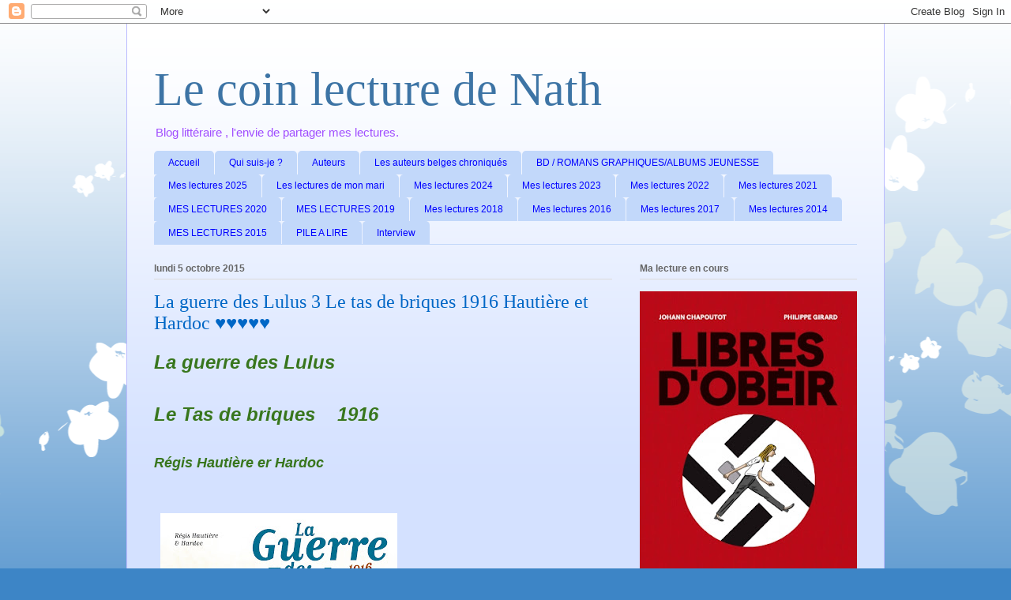

--- FILE ---
content_type: text/html; charset=UTF-8
request_url: https://nathavh49.blogspot.com/2015/10/la-guerre-des-lulus-3-le-tas-de-briques.html
body_size: 19065
content:
<!DOCTYPE html>
<html class='v2' dir='ltr' lang='fr'>
<head>
<link href='https://www.blogger.com/static/v1/widgets/4128112664-css_bundle_v2.css' rel='stylesheet' type='text/css'/>
<meta content='width=1100' name='viewport'/>
<meta content='text/html; charset=UTF-8' http-equiv='Content-Type'/>
<meta content='blogger' name='generator'/>
<link href='https://nathavh49.blogspot.com/favicon.ico' rel='icon' type='image/x-icon'/>
<link href='https://nathavh49.blogspot.com/2015/10/la-guerre-des-lulus-3-le-tas-de-briques.html' rel='canonical'/>
<link rel="alternate" type="application/atom+xml" title="Le coin lecture de Nath - Atom" href="https://nathavh49.blogspot.com/feeds/posts/default" />
<link rel="alternate" type="application/rss+xml" title="Le coin lecture de Nath - RSS" href="https://nathavh49.blogspot.com/feeds/posts/default?alt=rss" />
<link rel="service.post" type="application/atom+xml" title="Le coin lecture de Nath - Atom" href="https://www.blogger.com/feeds/7531686736375223440/posts/default" />

<link rel="alternate" type="application/atom+xml" title="Le coin lecture de Nath - Atom" href="https://nathavh49.blogspot.com/feeds/8631582234136339999/comments/default" />
<!--Can't find substitution for tag [blog.ieCssRetrofitLinks]-->
<link href='https://blogger.googleusercontent.com/img/b/R29vZ2xl/AVvXsEgQV36bjHK9uNFmdT-mDOKRVf1EdvMM_02HiCZChO8TB8G-eCYlsPt_-1-DepyuWs4E8cCwgzD0XPayb-ccebY5IB8l7Yv3r06-_SNyhYCep7-sdzvkW6deyup0zLtv6PSQ_74JnDr-2xyZ/s400/la+guerre+des+lulus+1916.jpg' rel='image_src'/>
<meta content='https://nathavh49.blogspot.com/2015/10/la-guerre-des-lulus-3-le-tas-de-briques.html' property='og:url'/>
<meta content='La guerre des Lulus 3  Le tas de briques 1916    Hautière et Hardoc  ♥♥♥♥♥' property='og:title'/>
<meta content='La guerre des Lulus   Le Tas de briques    1916   Régis Hautière er Hardoc                       Casterman   Hardoc et Régis Hautière   64 p...' property='og:description'/>
<meta content='https://blogger.googleusercontent.com/img/b/R29vZ2xl/AVvXsEgQV36bjHK9uNFmdT-mDOKRVf1EdvMM_02HiCZChO8TB8G-eCYlsPt_-1-DepyuWs4E8cCwgzD0XPayb-ccebY5IB8l7Yv3r06-_SNyhYCep7-sdzvkW6deyup0zLtv6PSQ_74JnDr-2xyZ/w1200-h630-p-k-no-nu/la+guerre+des+lulus+1916.jpg' property='og:image'/>
<title>Le coin lecture de Nath: La guerre des Lulus 3  Le tas de briques 1916    Hautière et Hardoc  &#9829;&#9829;&#9829;&#9829;&#9829;</title>
<style id='page-skin-1' type='text/css'><!--
/*
-----------------------------------------------
Blogger Template Style
Name:     Ethereal
Designer: Jason Morrow
URL:      jasonmorrow.etsy.com
----------------------------------------------- */
/* Content
----------------------------------------------- */
body {
font: normal normal 13px Arial, Tahoma, Helvetica, FreeSans, sans-serif;
color: #0068c6;
background: #3d85c6 none repeat-x scroll top left;
}
html body .content-outer {
min-width: 0;
max-width: 100%;
width: 100%;
}
a:link {
text-decoration: none;
color: #3d74a5;
}
a:visited {
text-decoration: none;
color: #4d469c;
}
a:hover {
text-decoration: underline;
color: #3d74a5;
}
.main-inner {
padding-top: 15px;
}
.body-fauxcolumn-outer {
background: transparent url(//themes.googleusercontent.com/image?id=0BwVBOzw_-hbMMDZjM2Q4YjctMTY2OC00ZGU2LWJjZDYtODVjOGRiOThlMGQ3) repeat-x scroll top center;
}
.content-fauxcolumns .fauxcolumn-inner {
background: #d4e1ff url(https://www.blogblog.com/1kt/ethereal/white-fade.png) repeat-x scroll top left;
border-left: 1px solid #bbbbff;
border-right: 1px solid #bbbbff;
}
/* Flexible Background
----------------------------------------------- */
.content-fauxcolumn-outer .fauxborder-left {
width: 100%;
padding-left: 0;
margin-left: -0;
background-color: transparent;
background-image: none;
background-repeat: no-repeat;
background-position: left top;
}
.content-fauxcolumn-outer .fauxborder-right {
margin-right: -0;
width: 0;
background-color: transparent;
background-image: none;
background-repeat: no-repeat;
background-position: right top;
}
/* Columns
----------------------------------------------- */
.content-inner {
padding: 0;
}
/* Header
----------------------------------------------- */
.header-inner {
padding: 27px 0 3px;
}
.header-inner .section {
margin: 0 35px;
}
.Header h1 {
font: normal normal 60px 'Times New Roman', Times, FreeSerif, serif;
color: #3d74a5;
}
.Header h1 a {
color: #3d74a5;
}
.Header .description {
font-size: 115%;
color: #a14eff;
}
.header-inner .Header .titlewrapper,
.header-inner .Header .descriptionwrapper {
padding-left: 0;
padding-right: 0;
margin-bottom: 0;
}
/* Tabs
----------------------------------------------- */
.tabs-outer {
position: relative;
background: transparent;
}
.tabs-cap-top, .tabs-cap-bottom {
position: absolute;
width: 100%;
}
.tabs-cap-bottom {
bottom: 0;
}
.tabs-inner {
padding: 0;
}
.tabs-inner .section {
margin: 0 35px;
}
*+html body .tabs-inner .widget li {
padding: 1px;
}
.PageList {
border-bottom: 1px solid #c2d8fa;
}
.tabs-inner .widget li.selected a,
.tabs-inner .widget li a:hover {
position: relative;
-moz-border-radius-topleft: 5px;
-moz-border-radius-topright: 5px;
-webkit-border-top-left-radius: 5px;
-webkit-border-top-right-radius: 5px;
-goog-ms-border-top-left-radius: 5px;
-goog-ms-border-top-right-radius: 5px;
border-top-left-radius: 5px;
border-top-right-radius: 5px;
background: #4eabff none ;
color: #674ea7;
}
.tabs-inner .widget li a {
display: inline-block;
margin: 0;
margin-right: 1px;
padding: .65em 1.5em;
font: normal normal 12px Arial, Tahoma, Helvetica, FreeSans, sans-serif;
color: #0000ff;
background-color: #c2d8fa;
-moz-border-radius-topleft: 5px;
-moz-border-radius-topright: 5px;
-webkit-border-top-left-radius: 5px;
-webkit-border-top-right-radius: 5px;
-goog-ms-border-top-left-radius: 5px;
-goog-ms-border-top-right-radius: 5px;
border-top-left-radius: 5px;
border-top-right-radius: 5px;
}
/* Headings
----------------------------------------------- */
h2 {
font: normal bold 12px Verdana, Geneva, sans-serif;
color: #666666;
}
/* Widgets
----------------------------------------------- */
.main-inner .column-left-inner {
padding: 0 0 0 20px;
}
.main-inner .column-left-inner .section {
margin-right: 0;
}
.main-inner .column-right-inner {
padding: 0 20px 0 0;
}
.main-inner .column-right-inner .section {
margin-left: 0;
}
.main-inner .section {
padding: 0;
}
.main-inner .widget {
padding: 0 0 15px;
margin: 20px 0;
border-bottom: 1px solid #dbdbdb;
}
.main-inner .widget h2 {
margin: 0;
padding: .6em 0 .5em;
}
.footer-inner .widget h2 {
padding: 0 0 .4em;
}
.main-inner .widget h2 + div, .footer-inner .widget h2 + div {
padding-top: 15px;
}
.main-inner .widget .widget-content {
margin: 0;
padding: 15px 0 0;
}
.main-inner .widget ul, .main-inner .widget #ArchiveList ul.flat {
margin: -15px -15px -15px;
padding: 0;
list-style: none;
}
.main-inner .sidebar .widget h2 {
border-bottom: 1px solid #dbdbdb;
}
.main-inner .widget #ArchiveList {
margin: -15px 0 0;
}
.main-inner .widget ul li, .main-inner .widget #ArchiveList ul.flat li {
padding: .5em 15px;
text-indent: 0;
}
.main-inner .widget #ArchiveList ul li {
padding-top: .25em;
padding-bottom: .25em;
}
.main-inner .widget ul li:first-child, .main-inner .widget #ArchiveList ul.flat li:first-child {
border-top: none;
}
.main-inner .widget ul li:last-child, .main-inner .widget #ArchiveList ul.flat li:last-child {
border-bottom: none;
}
.main-inner .widget .post-body ul {
padding: 0 2.5em;
margin: .5em 0;
list-style: disc;
}
.main-inner .widget .post-body ul li {
padding: 0.25em 0;
margin-bottom: .25em;
color: #0068c6;
border: none;
}
.footer-inner .widget ul {
padding: 0;
list-style: none;
}
.widget .zippy {
color: #666666;
}
/* Posts
----------------------------------------------- */
.main.section {
margin: 0 20px;
}
body .main-inner .Blog {
padding: 0;
background-color: transparent;
border: none;
}
.main-inner .widget h2.date-header {
border-bottom: 1px solid #dbdbdb;
}
.date-outer {
position: relative;
margin: 15px 0 20px;
}
.date-outer:first-child {
margin-top: 0;
}
.date-posts {
clear: both;
}
.post-outer, .inline-ad {
border-bottom: 1px solid #dbdbdb;
padding: 30px 0;
}
.post-outer {
padding-bottom: 10px;
}
.post-outer:first-child {
padding-top: 0;
border-top: none;
}
.post-outer:last-child, .inline-ad:last-child {
border-bottom: none;
}
.post-body img {
padding: 8px;
}
h3.post-title, h4 {
font: normal normal 24px Times, Times New Roman, serif;
color: #0067c6;
}
h3.post-title a {
font: normal normal 24px Times, Times New Roman, serif;
color: #0067c6;
text-decoration: none;
}
h3.post-title a:hover {
color: #3d74a5;
text-decoration: underline;
}
.post-header {
margin: 0 0 1.5em;
}
.post-body {
line-height: 1.4;
}
.post-footer {
margin: 1.5em 0 0;
}
#blog-pager {
padding: 15px;
}
.blog-feeds, .post-feeds {
margin: 1em 0;
text-align: center;
}
.post-outer .comments {
margin-top: 2em;
}
/* Comments
----------------------------------------------- */
.comments .comments-content .icon.blog-author {
background-repeat: no-repeat;
background-image: url([data-uri]);
}
.comments .comments-content .loadmore a {
background: #d4e1ff url(https://www.blogblog.com/1kt/ethereal/white-fade.png) repeat-x scroll top left;
}
.comments .comments-content .loadmore a {
border-top: 1px solid #dbdbdb;
border-bottom: 1px solid #dbdbdb;
}
.comments .comment-thread.inline-thread {
background: #d4e1ff url(https://www.blogblog.com/1kt/ethereal/white-fade.png) repeat-x scroll top left;
}
.comments .continue {
border-top: 2px solid #dbdbdb;
}
/* Footer
----------------------------------------------- */
.footer-inner {
padding: 30px 0;
overflow: hidden;
}
/* Mobile
----------------------------------------------- */
body.mobile  {
background-size: auto
}
.mobile .body-fauxcolumn-outer {
background: ;
}
.mobile .content-fauxcolumns .fauxcolumn-inner {
opacity: 0.75;
}
.mobile .content-fauxcolumn-outer .fauxborder-right {
margin-right: 0;
}
.mobile-link-button {
background-color: #4eabff;
}
.mobile-link-button a:link, .mobile-link-button a:visited {
color: #674ea7;
}
.mobile-index-contents {
color: #444444;
}
.mobile .body-fauxcolumn-outer {
background-size: 100% auto;
}
.mobile .mobile-date-outer {
border-bottom: transparent;
}
.mobile .PageList {
border-bottom: none;
}
.mobile .tabs-inner .section {
margin: 0;
}
.mobile .tabs-inner .PageList .widget-content {
background: #4eabff none;
color: #674ea7;
}
.mobile .tabs-inner .PageList .widget-content .pagelist-arrow {
border-left: 1px solid #674ea7;
}
.mobile .footer-inner {
overflow: visible;
}
body.mobile .AdSense {
margin: 0 -10px;
}

--></style>
<style id='template-skin-1' type='text/css'><!--
body {
min-width: 960px;
}
.content-outer, .content-fauxcolumn-outer, .region-inner {
min-width: 960px;
max-width: 960px;
_width: 960px;
}
.main-inner .columns {
padding-left: 0;
padding-right: 310px;
}
.main-inner .fauxcolumn-center-outer {
left: 0;
right: 310px;
/* IE6 does not respect left and right together */
_width: expression(this.parentNode.offsetWidth -
parseInt("0") -
parseInt("310px") + 'px');
}
.main-inner .fauxcolumn-left-outer {
width: 0;
}
.main-inner .fauxcolumn-right-outer {
width: 310px;
}
.main-inner .column-left-outer {
width: 0;
right: 100%;
margin-left: -0;
}
.main-inner .column-right-outer {
width: 310px;
margin-right: -310px;
}
#layout {
min-width: 0;
}
#layout .content-outer {
min-width: 0;
width: 800px;
}
#layout .region-inner {
min-width: 0;
width: auto;
}
body#layout div.add_widget {
padding: 8px;
}
body#layout div.add_widget a {
margin-left: 32px;
}
--></style>
<link href='https://www.blogger.com/dyn-css/authorization.css?targetBlogID=7531686736375223440&amp;zx=8c690387-790c-4d79-b40c-457d42e27855' media='none' onload='if(media!=&#39;all&#39;)media=&#39;all&#39;' rel='stylesheet'/><noscript><link href='https://www.blogger.com/dyn-css/authorization.css?targetBlogID=7531686736375223440&amp;zx=8c690387-790c-4d79-b40c-457d42e27855' rel='stylesheet'/></noscript>
<meta name='google-adsense-platform-account' content='ca-host-pub-1556223355139109'/>
<meta name='google-adsense-platform-domain' content='blogspot.com'/>

</head>
<body class='loading variant-blossoms1Blue'>
<div class='navbar section' id='navbar' name='Navbar'><div class='widget Navbar' data-version='1' id='Navbar1'><script type="text/javascript">
    function setAttributeOnload(object, attribute, val) {
      if(window.addEventListener) {
        window.addEventListener('load',
          function(){ object[attribute] = val; }, false);
      } else {
        window.attachEvent('onload', function(){ object[attribute] = val; });
      }
    }
  </script>
<div id="navbar-iframe-container"></div>
<script type="text/javascript" src="https://apis.google.com/js/platform.js"></script>
<script type="text/javascript">
      gapi.load("gapi.iframes:gapi.iframes.style.bubble", function() {
        if (gapi.iframes && gapi.iframes.getContext) {
          gapi.iframes.getContext().openChild({
              url: 'https://www.blogger.com/navbar/7531686736375223440?po\x3d8631582234136339999\x26origin\x3dhttps://nathavh49.blogspot.com',
              where: document.getElementById("navbar-iframe-container"),
              id: "navbar-iframe"
          });
        }
      });
    </script><script type="text/javascript">
(function() {
var script = document.createElement('script');
script.type = 'text/javascript';
script.src = '//pagead2.googlesyndication.com/pagead/js/google_top_exp.js';
var head = document.getElementsByTagName('head')[0];
if (head) {
head.appendChild(script);
}})();
</script>
</div></div>
<div class='body-fauxcolumns'>
<div class='fauxcolumn-outer body-fauxcolumn-outer'>
<div class='cap-top'>
<div class='cap-left'></div>
<div class='cap-right'></div>
</div>
<div class='fauxborder-left'>
<div class='fauxborder-right'></div>
<div class='fauxcolumn-inner'>
</div>
</div>
<div class='cap-bottom'>
<div class='cap-left'></div>
<div class='cap-right'></div>
</div>
</div>
</div>
<div class='content'>
<div class='content-fauxcolumns'>
<div class='fauxcolumn-outer content-fauxcolumn-outer'>
<div class='cap-top'>
<div class='cap-left'></div>
<div class='cap-right'></div>
</div>
<div class='fauxborder-left'>
<div class='fauxborder-right'></div>
<div class='fauxcolumn-inner'>
</div>
</div>
<div class='cap-bottom'>
<div class='cap-left'></div>
<div class='cap-right'></div>
</div>
</div>
</div>
<div class='content-outer'>
<div class='content-cap-top cap-top'>
<div class='cap-left'></div>
<div class='cap-right'></div>
</div>
<div class='fauxborder-left content-fauxborder-left'>
<div class='fauxborder-right content-fauxborder-right'></div>
<div class='content-inner'>
<header>
<div class='header-outer'>
<div class='header-cap-top cap-top'>
<div class='cap-left'></div>
<div class='cap-right'></div>
</div>
<div class='fauxborder-left header-fauxborder-left'>
<div class='fauxborder-right header-fauxborder-right'></div>
<div class='region-inner header-inner'>
<div class='header section' id='header' name='En-tête'><div class='widget Header' data-version='1' id='Header1'>
<div id='header-inner'>
<div class='titlewrapper'>
<h1 class='title'>
<a href='https://nathavh49.blogspot.com/'>
Le coin lecture de Nath
</a>
</h1>
</div>
<div class='descriptionwrapper'>
<p class='description'><span>Blog littéraire , l'envie de partager mes lectures.</span></p>
</div>
</div>
</div></div>
</div>
</div>
<div class='header-cap-bottom cap-bottom'>
<div class='cap-left'></div>
<div class='cap-right'></div>
</div>
</div>
</header>
<div class='tabs-outer'>
<div class='tabs-cap-top cap-top'>
<div class='cap-left'></div>
<div class='cap-right'></div>
</div>
<div class='fauxborder-left tabs-fauxborder-left'>
<div class='fauxborder-right tabs-fauxborder-right'></div>
<div class='region-inner tabs-inner'>
<div class='tabs section' id='crosscol' name='Toutes les colonnes'><div class='widget PageList' data-version='1' id='PageList3'>
<h2>Pages</h2>
<div class='widget-content'>
<ul>
<li>
<a href='https://nathavh49.blogspot.com/'>Accueil</a>
</li>
<li>
<a href='https://nathavh49.blogspot.com/p/qui-suis-je.html'>Qui suis-je ?</a>
</li>
<li>
<a href='http://nathavh49.blogspot.com/p/auteurs.html'>Auteurs</a>
</li>
<li>
<a href='http://nathavh49.blogspot.com/p/les-auteurs-belges.html'>Les auteurs belges  chroniqués</a>
</li>
<li>
<a href='https://nathavh49.blogspot.com/p/bd-romans-graphiques.html'>BD / ROMANS GRAPHIQUES/ALBUMS JEUNESSE</a>
</li>
<li>
<a href='https://nathavh49.blogspot.com/p/mes-lectures-2025.html'>Mes lectures 2025</a>
</li>
<li>
<a href='https://nathavh49.blogspot.com/p/les-lectures-de-mon-mari.html'>Les lectures de mon mari</a>
</li>
<li>
<a href='https://nathavh49.blogspot.com/p/mes-lectures-2024.html'>Mes lectures 2024</a>
</li>
<li>
<a href='https://nathavh49.blogspot.com/p/mes-lectures-2023.html'>Mes lectures 2023</a>
</li>
<li>
<a href='https://nathavh49.blogspot.com/p/mes-lectures-2022.html'>Mes lectures 2022</a>
</li>
<li>
<a href='https://nathavh49.blogspot.com/p/mes-lectures-2021.html'>Mes lectures 2021</a>
</li>
<li>
<a href='https://nathavh49.blogspot.com/p/mes-lectures-2020.html'>MES LECTURES 2020</a>
</li>
<li>
<a href='https://nathavh49.blogspot.com/p/mes-lectures-2019.html'>MES LECTURES 2019</a>
</li>
<li>
<a href='https://nathavh49.blogspot.com/p/mes-lectures-2018.html'>Mes lectures 2018</a>
</li>
<li>
<a href='http://nathavh49.blogspot.com/p/mes-lectures-2016.html'>Mes lectures 2016</a>
</li>
<li>
<a href='https://nathavh49.blogspot.com/p/mes-lectures-2017.html'>Mes lectures 2017</a>
</li>
<li>
<a href='https://nathavh49.blogspot.com/p/mes-lectures-2014.html'>Mes lectures 2014</a>
</li>
<li>
<a href='http://nathavh49.blogspot.com/p/blog-page_12.html'>MES LECTURES  2015</a>
</li>
<li>
<a href='https://nathavh49.blogspot.com/p/pile-lire-bis.html'>PILE A LIRE   </a>
</li>
<li>
<a href='https://nathavh49.blogspot.com/p/interview.html'>Interview</a>
</li>
</ul>
<div class='clear'></div>
</div>
</div></div>
<div class='tabs no-items section' id='crosscol-overflow' name='Cross-Column 2'></div>
</div>
</div>
<div class='tabs-cap-bottom cap-bottom'>
<div class='cap-left'></div>
<div class='cap-right'></div>
</div>
</div>
<div class='main-outer'>
<div class='main-cap-top cap-top'>
<div class='cap-left'></div>
<div class='cap-right'></div>
</div>
<div class='fauxborder-left main-fauxborder-left'>
<div class='fauxborder-right main-fauxborder-right'></div>
<div class='region-inner main-inner'>
<div class='columns fauxcolumns'>
<div class='fauxcolumn-outer fauxcolumn-center-outer'>
<div class='cap-top'>
<div class='cap-left'></div>
<div class='cap-right'></div>
</div>
<div class='fauxborder-left'>
<div class='fauxborder-right'></div>
<div class='fauxcolumn-inner'>
</div>
</div>
<div class='cap-bottom'>
<div class='cap-left'></div>
<div class='cap-right'></div>
</div>
</div>
<div class='fauxcolumn-outer fauxcolumn-left-outer'>
<div class='cap-top'>
<div class='cap-left'></div>
<div class='cap-right'></div>
</div>
<div class='fauxborder-left'>
<div class='fauxborder-right'></div>
<div class='fauxcolumn-inner'>
</div>
</div>
<div class='cap-bottom'>
<div class='cap-left'></div>
<div class='cap-right'></div>
</div>
</div>
<div class='fauxcolumn-outer fauxcolumn-right-outer'>
<div class='cap-top'>
<div class='cap-left'></div>
<div class='cap-right'></div>
</div>
<div class='fauxborder-left'>
<div class='fauxborder-right'></div>
<div class='fauxcolumn-inner'>
</div>
</div>
<div class='cap-bottom'>
<div class='cap-left'></div>
<div class='cap-right'></div>
</div>
</div>
<!-- corrects IE6 width calculation -->
<div class='columns-inner'>
<div class='column-center-outer'>
<div class='column-center-inner'>
<div class='main section' id='main' name='Principal'><div class='widget Blog' data-version='1' id='Blog1'>
<div class='blog-posts hfeed'>

          <div class="date-outer">
        
<h2 class='date-header'><span>lundi 5 octobre 2015</span></h2>

          <div class="date-posts">
        
<div class='post-outer'>
<div class='post hentry uncustomized-post-template' itemprop='blogPost' itemscope='itemscope' itemtype='http://schema.org/BlogPosting'>
<meta content='https://blogger.googleusercontent.com/img/b/R29vZ2xl/AVvXsEgQV36bjHK9uNFmdT-mDOKRVf1EdvMM_02HiCZChO8TB8G-eCYlsPt_-1-DepyuWs4E8cCwgzD0XPayb-ccebY5IB8l7Yv3r06-_SNyhYCep7-sdzvkW6deyup0zLtv6PSQ_74JnDr-2xyZ/s400/la+guerre+des+lulus+1916.jpg' itemprop='image_url'/>
<meta content='7531686736375223440' itemprop='blogId'/>
<meta content='8631582234136339999' itemprop='postId'/>
<a name='8631582234136339999'></a>
<h3 class='post-title entry-title' itemprop='name'>
La guerre des Lulus 3  Le tas de briques 1916    Hautière et Hardoc  &#9829;&#9829;&#9829;&#9829;&#9829;
</h3>
<div class='post-header'>
<div class='post-header-line-1'></div>
</div>
<div class='post-body entry-content' id='post-body-8631582234136339999' itemprop='description articleBody'>
<span style="color: #38761d; font-size: x-large;"><b><i>La guerre des Lulus</i></b></span><br />
<span style="color: #38761d; font-size: x-large;"><b><i><br /></i></b></span>
<span style="color: #38761d; font-size: x-large;"><b><i>Le Tas de briques &nbsp; &nbsp;1916</i></b></span><br />
<span style="color: #38761d; font-size: x-large;"><b><i><br /></i></b></span>
<span style="color: #38761d; font-size: large;"><b><i>Régis Hautière er Hardoc</i></b></span><br />
<span style="color: #38761d; font-size: large;"><b><i><br /></i></b></span>
<br />
<div class="separator" style="clear: both; text-align: center;">
<a href="https://blogger.googleusercontent.com/img/b/R29vZ2xl/AVvXsEgQV36bjHK9uNFmdT-mDOKRVf1EdvMM_02HiCZChO8TB8G-eCYlsPt_-1-DepyuWs4E8cCwgzD0XPayb-ccebY5IB8l7Yv3r06-_SNyhYCep7-sdzvkW6deyup0zLtv6PSQ_74JnDr-2xyZ/s1600/la+guerre+des+lulus+1916.jpg" imageanchor="1" style="clear: left; float: left; margin-bottom: 1em; margin-right: 1em;"><img border="0" height="400" src="https://blogger.googleusercontent.com/img/b/R29vZ2xl/AVvXsEgQV36bjHK9uNFmdT-mDOKRVf1EdvMM_02HiCZChO8TB8G-eCYlsPt_-1-DepyuWs4E8cCwgzD0XPayb-ccebY5IB8l7Yv3r06-_SNyhYCep7-sdzvkW6deyup0zLtv6PSQ_74JnDr-2xyZ/s400/la+guerre+des+lulus+1916.jpg" width="300" /></a></div>
<span style="color: #38761d; font-size: large;"><b><i><br /></i></b></span>
<span style="color: #38761d; font-size: large;"><b><i><br /></i></b></span>
<span style="color: #38761d; font-size: large;"><b><i><br /></i></b></span>
<span style="color: #38761d; font-size: large;"><b><i><br /></i></b></span>
<span style="color: #38761d; font-size: large;"><b><i><br /></i></b></span>
<span style="color: #38761d; font-size: large;"><b><i><br /></i></b></span>
<span style="color: #38761d; font-size: large;"><b><i><br /></i></b></span>
<span style="color: #38761d; font-size: large;"><b><i><br /></i></b></span>
<span style="color: #38761d; font-size: large;"><b><i><br /></i></b></span>
<span style="color: #38761d; font-size: large;"><b><i><br /></i></b></span>
<span style="color: #38761d; font-size: large;"><b><i><br /></i></b></span>
<span style="color: #38761d; font-size: large;"><b><i><br /></i></b></span>
<span style="color: #38761d; font-size: large;"><b><i><br /></i></b></span>
<span style="color: #38761d; font-size: large;"><b><i><br /></i></b></span>
<span style="color: #38761d; font-size: large;"><b><i><br /></i></b></span>
<br />
<div>
Casterman</div>
<div>
Hardoc et Régis Hautière</div>
<div>
64 pages</div>
<div>
Parution 16/09/2015</div>
<div>
Prix conseillé : 13.95 euros</div>
<div>
ISBN : 2203087722</div>
<div>
Série en cours</div>
<div>
<br /></div>
<div>
<span style="color: #38761d; font-size: large;"><b><i>Quatrième de couverture</i></b></span></div>
<div>
<br /></div>
1916. Encore une année qui passe. A cet âge, une année c'est presque une vie. Orphelins, laissés à leur propre destin dans un monde entré en guerre, les Lulus poursuivent leur chemin de survie....<br />
<div>
<br /></div>
<div>
Avec la mort de Hans, leur monde a basculé brutalement dans la réalité de cette guerre qu'ils évitaient si bien. &nbsp;S'enfonçant dans la forêt, ils découvrent une cabane qui se présente comme un nouveau signe d'espoir...</div>
<div>
<br /></div>
<div>
</div>
<span style="color: #38761d;"><b><i><span style="font-size: x-large;"><span style="background-color: white;">Mon avis</span></span></i></b></span>
<span style="color: #38761d; font-size: large;"><b><i><br /></i></b></span>
<br />
C'est avec beaucoup d'impatience que j'attendais ce troisième volume des aventures de nos "lulus", orphelins traversant la grande guerre en mode survie. &nbsp;On retrouve Lucas, Ludwig, Luigi, Lucien et Luce avec plaisir. &nbsp;Ils continuent à faire des rencontres ; Gaston dans les bois qui les invite à se diriger vers la grande ville de Guise en Picardie &nbsp;pour être en plus grande sécurité. Ils arriveront en ville et arriveront au "tas de briques", un Versailles Social, le familistère, une coopérative de logements.<br />
<br />
Cette série est un véritable régal. &nbsp;Le graphisme est agréable, c'est bien ficelé, on traverse la guerre et ses dangers en s'attachant à nos lulus qui petit à petit pour certains quittent le monde de l'enfance. <br />
<br />
J'adore et attends avec impatience l'épisode suivant 1917 "La déchirure"<br />
<br />
<br />
Ma note : &nbsp;&#9829;&#9829;&#9829;&#9829;&#9829;<br />
<br />
Un autre avis : celui d'<a href="http://argali.eklablog.fr/la-guerre-des-lulus-tome-3-le-tas-de-briques-hardiere-hardoc-a118866466">Argali</a><br />
<br />
<br />
Les billets des deux premiers se trouvent en cliquant sur les couvertures.<br />
<br />
<a href="http://nathavh49.blogspot.be/2014/05/la-guerre-des-lulus-la-maison-des.html"><img alt="La Guerre des Lulus - Régis Hautière,  Hardoc - 2203034426 - 9782203034426" src="https://lh3.googleusercontent.com/blogger_img_proxy/AEn0k_uTetCPEfqg9eqrkmoo-hTATjBhpkdp5IvQ0lJS4o3SncEF7y7GXx4mp3PyxuoybGn0jWQKwDkv0KHbaB_D2LU4IyK4igqsVkY8xA-V2W36kruzTIztyIVFYCsZOfEUDYcr=s0-d"></a>&nbsp; &nbsp; &nbsp;<a href="http://nathavh49.blogspot.be/2014/06/la-guerre-des-lulus-hans-regis-hautiere.html"><img height="200" src="https://lh3.googleusercontent.com/blogger_img_proxy/AEn0k_u5ac1iVSARoycEEBKGjloeia0o6PSM8S5hLPiaMCZJ6i4DfQAT0ivl4tQrhUFRQCnuTE5roF5sdN2k9exo4zded19fFh4hfM_zVhIWS1CUPWWT_iiVWg=s0-d" width="148"></a><br />
<br />
J'ai aimé découvrir l'oeuvre de Jean-Baptiste André Godin, un visionnaire, riche industriel qui construit ce premier familistère ou véritable palais social. &nbsp;Si comme moi vous voulez en savoir plus c'est&nbsp;<a href="http://www.familistere.com/jean-baptiste-andre-godin/">ici</a>&nbsp; et la visite virtuelle est&nbsp;<a href="http://www.familistere.com/category/decouvrir-le-familistere/">ici</a><br />
<br />
<br />
<img height="232" src="https://lh3.googleusercontent.com/blogger_img_proxy/AEn0k_sXXmVGs_e0EkcVOiFOJ3EPF8MyhC6nCBunGnokJvnY_NEvUVFW3gbjKxDpTKj-nFgH6SC_hlM_qgHuameXfe-MeYVHkxqM4IG5VU_6eXw5Cg=s0-d" width="320"><img height="158" src="https://lh3.googleusercontent.com/blogger_img_proxy/AEn0k_tH0Ah09CP3IbJ9mz9QC4X6A5g1MAwfoFE2jIFSQ2qPt_-Tryd3LwpYD1J4H9mCP2ivGa3ZpXIGOerUZ1wuZrx0Ook6sqUf0ZU7Z0xVug2OVeHEMw=s0-d" width="320"><br />
<br />
<br />
<span style="color: #38761d; font-size: large;"><b><i><br /></i></b></span>
<div style='clear: both;'></div>
</div>
<div class='post-footer'>
<div class='post-footer-line post-footer-line-1'>
<span class='post-author vcard'>
Publié par
<span class='fn' itemprop='author' itemscope='itemscope' itemtype='http://schema.org/Person'>
<meta content='https://www.blogger.com/profile/11548037367664394796' itemprop='url'/>
<a class='g-profile' href='https://www.blogger.com/profile/11548037367664394796' rel='author' title='author profile'>
<span itemprop='name'>nathalie vanhauwaert</span>
</a>
</span>
</span>
<span class='post-timestamp'>
à
<meta content='https://nathavh49.blogspot.com/2015/10/la-guerre-des-lulus-3-le-tas-de-briques.html' itemprop='url'/>
<a class='timestamp-link' href='https://nathavh49.blogspot.com/2015/10/la-guerre-des-lulus-3-le-tas-de-briques.html' rel='bookmark' title='permanent link'><abbr class='published' itemprop='datePublished' title='2015-10-05T18:28:00+02:00'>18:28</abbr></a>
</span>
<span class='post-comment-link'>
</span>
<span class='post-icons'>
<span class='item-control blog-admin pid-1262331532'>
<a href='https://www.blogger.com/post-edit.g?blogID=7531686736375223440&postID=8631582234136339999&from=pencil' title='Modifier l&#39;article'>
<img alt='' class='icon-action' height='18' src='https://resources.blogblog.com/img/icon18_edit_allbkg.gif' width='18'/>
</a>
</span>
</span>
<div class='post-share-buttons goog-inline-block'>
<a class='goog-inline-block share-button sb-email' href='https://www.blogger.com/share-post.g?blogID=7531686736375223440&postID=8631582234136339999&target=email' target='_blank' title='Envoyer par e-mail'><span class='share-button-link-text'>Envoyer par e-mail</span></a><a class='goog-inline-block share-button sb-blog' href='https://www.blogger.com/share-post.g?blogID=7531686736375223440&postID=8631582234136339999&target=blog' onclick='window.open(this.href, "_blank", "height=270,width=475"); return false;' target='_blank' title='BlogThis!'><span class='share-button-link-text'>BlogThis!</span></a><a class='goog-inline-block share-button sb-twitter' href='https://www.blogger.com/share-post.g?blogID=7531686736375223440&postID=8631582234136339999&target=twitter' target='_blank' title='Partager sur X'><span class='share-button-link-text'>Partager sur X</span></a><a class='goog-inline-block share-button sb-facebook' href='https://www.blogger.com/share-post.g?blogID=7531686736375223440&postID=8631582234136339999&target=facebook' onclick='window.open(this.href, "_blank", "height=430,width=640"); return false;' target='_blank' title='Partager sur Facebook'><span class='share-button-link-text'>Partager sur Facebook</span></a><a class='goog-inline-block share-button sb-pinterest' href='https://www.blogger.com/share-post.g?blogID=7531686736375223440&postID=8631582234136339999&target=pinterest' target='_blank' title='Partager sur Pinterest'><span class='share-button-link-text'>Partager sur Pinterest</span></a>
</div>
</div>
<div class='post-footer-line post-footer-line-2'>
<span class='post-labels'>
</span>
</div>
<div class='post-footer-line post-footer-line-3'>
<span class='post-location'>
</span>
</div>
</div>
</div>
<div class='comments' id='comments'>
<a name='comments'></a>
<h4>1&#160;commentaire:</h4>
<div id='Blog1_comments-block-wrapper'>
<dl class='avatar-comment-indent' id='comments-block'>
<dt class='comment-author ' id='c4622996599348111230'>
<a name='c4622996599348111230'></a>
<div class="avatar-image-container avatar-stock"><span dir="ltr"><a href="https://www.blogger.com/profile/16611627735632405212" target="" rel="nofollow" onclick="" class="avatar-hovercard" id="av-4622996599348111230-16611627735632405212"><img src="//www.blogger.com/img/blogger_logo_round_35.png" width="35" height="35" alt="" title="argali">

</a></span></div>
<a href='https://www.blogger.com/profile/16611627735632405212' rel='nofollow'>argali</a>
a dit&#8230;
</dt>
<dd class='comment-body' id='Blog1_cmt-4622996599348111230'>
<p>
Délassant et instructif. J&#39;ai beaucoup aimé. Nous avons visité le familistère en mai, c&#39;était chouette de comparer les dessins et nos souvenirs, photos.
</p>
</dd>
<dd class='comment-footer'>
<span class='comment-timestamp'>
<a href='https://nathavh49.blogspot.com/2015/10/la-guerre-des-lulus-3-le-tas-de-briques.html?showComment=1444070087419#c4622996599348111230' title='comment permalink'>
5 octobre 2015 à 20:34
</a>
<span class='item-control blog-admin pid-1688196982'>
<a class='comment-delete' href='https://www.blogger.com/comment/delete/7531686736375223440/4622996599348111230' title='Supprimer le commentaire'>
<img src='https://resources.blogblog.com/img/icon_delete13.gif'/>
</a>
</span>
</span>
</dd>
</dl>
</div>
<p class='comment-footer'>
<a href='https://www.blogger.com/comment/fullpage/post/7531686736375223440/8631582234136339999' onclick='javascript:window.open(this.href, "bloggerPopup", "toolbar=0,location=0,statusbar=1,menubar=0,scrollbars=yes,width=640,height=500"); return false;'>Enregistrer un commentaire</a>
</p>
</div>
</div>

        </div></div>
      
</div>
<div class='blog-pager' id='blog-pager'>
<span id='blog-pager-newer-link'>
<a class='blog-pager-newer-link' href='https://nathavh49.blogspot.com/2015/10/la-derniere-nuit-du-rais-yasmina-khadra.html' id='Blog1_blog-pager-newer-link' title='Article plus récent'>Article plus récent</a>
</span>
<span id='blog-pager-older-link'>
<a class='blog-pager-older-link' href='https://nathavh49.blogspot.com/2015/10/bilan-de-lecture-septembre.html' id='Blog1_blog-pager-older-link' title='Article plus ancien'>Article plus ancien</a>
</span>
<a class='home-link' href='https://nathavh49.blogspot.com/'>Accueil</a>
</div>
<div class='clear'></div>
<div class='post-feeds'>
<div class='feed-links'>
Inscription à :
<a class='feed-link' href='https://nathavh49.blogspot.com/feeds/8631582234136339999/comments/default' target='_blank' type='application/atom+xml'>Publier les commentaires (Atom)</a>
</div>
</div>
</div></div>
</div>
</div>
<div class='column-left-outer'>
<div class='column-left-inner'>
<aside>
</aside>
</div>
</div>
<div class='column-right-outer'>
<div class='column-right-inner'>
<aside>
<div class='sidebar section' id='sidebar-right-1'><div class='widget Image' data-version='1' id='Image2'>
<h2>Ma lecture en cours</h2>
<div class='widget-content'>
<a href='https://www.blogger.com/blog/page/edit/7531686736375223440/286151519376616624'>
<img alt='Ma lecture en cours' height='385' id='Image2_img' src='https://blogger.googleusercontent.com/img/a/AVvXsEhOOEYX-z2OvzFSYKoc4xA5W7lay7J7Babx8YI0scygRFjNsoxT8kwzQF-NeKPmSfnl9cCPLWRhJ5c4akQXBT7IQPMNg4VmKJkZPbSWXzIvO9bGpZ-g12A_jBlgsGbCix9sSp7y87fSFkGOau79AvIKsbFCnhVtVGOyuIoCD4ovxfOPtKFmGzPdHiSWAInd=s385' width='275'/>
</a>
<br/>
<span class='caption'>Libres d'obéir</span>
</div>
<div class='clear'></div>
</div><div class='widget BlogSearch' data-version='1' id='BlogSearch1'>
<h2 class='title'>Rechercher dans ce blog</h2>
<div class='widget-content'>
<div id='BlogSearch1_form'>
<form action='https://nathavh49.blogspot.com/search' class='gsc-search-box' target='_top'>
<table cellpadding='0' cellspacing='0' class='gsc-search-box'>
<tbody>
<tr>
<td class='gsc-input'>
<input autocomplete='off' class='gsc-input' name='q' size='10' title='search' type='text' value=''/>
</td>
<td class='gsc-search-button'>
<input class='gsc-search-button' title='search' type='submit' value='Rechercher'/>
</td>
</tr>
</tbody>
</table>
</form>
</div>
</div>
<div class='clear'></div>
</div><div class='widget HTML' data-version='1' id='HTML2'>
<h2 class='title'>Mon challenge Goodreads 2025</h2>
<div class='widget-content'>
<div id="gr_challenge_11627" style="border: 2px solid #EBE8D5; border-radius:10px; padding: 0px 7px 0px 7px; max-width:230px; min-height: 100px">
  <div id="gr_challenge_progress_body_11627" style="font-size: 12px; font-family: georgia,serif;line-height: 18px">
    <h3 style="margin: 4px 0 10px; font-weight: normal; text-align: center">
      <a style="text-decoration: none; font-family:georgia,serif;font-style:italic; font-size: 1.1em" rel="nofollow" href="https://www.goodreads.com/challenges/11627-2025-reading-challenge">2025 Reading Challenge</a>
    </h3>
        <div class="challengePic">
          <a rel="nofollow" href="https://www.goodreads.com/challenges/11627-2025-reading-challenge"><img alt="2025 Reading Challenge" style="float:left; margin-right: 10px; border: 0 none" src="https://images.gr-assets.com/challenges/1733511050p2/11627.jpg" /></a>
        </div>
      <div>
        <a rel="nofollow" href="https://www.goodreads.com/user/show/51058763-nathalie-vanhauwaert">Nathalie</a> has

        read 0 books toward her goal of 100 books.
      </div>
      <div style="width: 100px; margin: 4px 5px 5px 0; float: left; border: 1px solid #382110; height: 8px; overflow: hidden; background-color: #FFF">
        <div style="width: 0%; background-color: #D7D2C4; float: left"><span style="visibility:hidden">hide</span></div>
      </div>
      <div style="font-family: arial, verdana, helvetica, sans-serif;font-size:90%">
        <a rel="nofollow" href="https://www.goodreads.com/user_challenges/56683581">0 of 100 (0%)</a>
      </div>
      <div style="text-align: right;">
        <a style="text-decoration: none; font-size: 10px;" rel="nofollow" href="https://www.goodreads.com/user_challenges/56683581">view books</a>
      </div>
  </div>
	<script src="https://www.goodreads.com/user_challenges/widget/51058763-nathalie-vanhauwaert?challenge_id=11627&v=2"></script>
</div>
</div>
<div class='clear'></div>
</div><div class='widget HTML' data-version='1' id='HTML3'>
<h2 class='title'>Suivez-moi sur Facebook</h2>
<div class='widget-content'>
<div id="fb-root"></div>
<script>(function(d, s, id) {
  var js, fjs = d.getElementsByTagName(s)[0];
  if (d.getElementById(id)) return;
  js = d.createElement(s); js.id = id;
  js.src = "//connect.facebook.net/fr_FR/all.js#xfbml=1";
  fjs.parentNode.insertBefore(js, fjs);
}(document, 'script', 'facebook-jssdk'));</script>

<div class="fb-like-box" data-href="https://www.facebook.com/LeCoinLectureDeNath" data-width="292" data-show-faces="true" data-stream="false" data-show-border="true" data-header="true"></div>
</div>
<div class='clear'></div>
</div><div class='widget Image' data-version='1' id='Image1'>
<div class='widget-content'>
<a href='https://www.instagram.com/le_coin_lecture_de_nath/'>
<img alt='' height='100' id='Image1_img' src='https://upload.wikimedia.org/wikipedia/commons/thumb/e/e7/Instagram_logo_2016.svg/100px-Instagram_logo_2016.svg.png' width='100'/>
</a>
<br/>
</div>
<div class='clear'></div>
</div><div class='widget Image' data-version='1' id='Image4'>
<h2>Retrouvez les podcasts</h2>
<div class='widget-content'>
<a href='https://soundcloud.com/coinlecturedenath'>
<img alt='Retrouvez les podcasts' height='95' id='Image4_img' src='https://blogger.googleusercontent.com/img/a/AVvXsEiHz49HfMmQ0QqwLDhTJ7DE_w_-1bDReSJSKaBv-X0ktq87U834uwBk3egyNdOOo9pnALqdOfgu1LqvTvSMrq-i5owTRImJ6NXjnlEqFs9J5Yi4TE4otTRY3U6Nj3z3j2pZAT6JGpphLtvJUKZUttIzdcUs3VzLfdi57Tr5yjKTySkGvKlKco1M_5ej8Q=s95' width='95'/>
</a>
<br/>
</div>
<div class='clear'></div>
</div><div class='widget ContactForm' data-version='1' id='ContactForm1'>
<h2 class='title'>Formulaire de contact</h2>
<div class='contact-form-widget'>
<div class='form'>
<form name='contact-form'>
<p></p>
Nom
<br/>
<input class='contact-form-name' id='ContactForm1_contact-form-name' name='name' size='30' type='text' value=''/>
<p></p>
E-mail
<span style='font-weight: bolder;'>*</span>
<br/>
<input class='contact-form-email' id='ContactForm1_contact-form-email' name='email' size='30' type='text' value=''/>
<p></p>
Message
<span style='font-weight: bolder;'>*</span>
<br/>
<textarea class='contact-form-email-message' cols='25' id='ContactForm1_contact-form-email-message' name='email-message' rows='5'></textarea>
<p></p>
<input class='contact-form-button contact-form-button-submit' id='ContactForm1_contact-form-submit' type='button' value='Envoyer'/>
<p></p>
<div style='text-align: center; max-width: 222px; width: 100%'>
<p class='contact-form-error-message' id='ContactForm1_contact-form-error-message'></p>
<p class='contact-form-success-message' id='ContactForm1_contact-form-success-message'></p>
</div>
</form>
</div>
</div>
<div class='clear'></div>
</div><div class='widget Profile' data-version='1' id='Profile1'>
<h2>Qui êtes-vous ?</h2>
<div class='widget-content'>
<a href='https://www.blogger.com/profile/11548037367664394796'><img alt='Ma photo' class='profile-img' height='80' src='//blogger.googleusercontent.com/img/b/R29vZ2xl/AVvXsEjfQn2LChDxqr5FicTLx2WnYWO64-IXvYBiHA4jJ5dU4vrAr0lTxcgIJq74iS3CZmjkVei4aZ-ldHwM5aqOp1yOmLZymobSs8ie2AFaISmJxEkzYFTBtrXiJTuIm1sJshDkCS850d87Uw6IsTGi4XcXE-0CqK7BTbe8EzNom0P2SR4Ptw/s1600/nath%2025.jpg' width='78'/></a>
<dl class='profile-datablock'>
<dt class='profile-data'>
<a class='profile-name-link g-profile' href='https://www.blogger.com/profile/11548037367664394796' rel='author' style='background-image: url(//www.blogger.com/img/logo-16.png);'>
nathalie vanhauwaert
</a>
</dt>
</dl>
<a class='profile-link' href='https://www.blogger.com/profile/11548037367664394796' rel='author'>Afficher mon profil complet</a>
<div class='clear'></div>
</div>
</div><div class='widget PageList' data-version='1' id='PageList1'>
<h2>Pages</h2>
<div class='widget-content'>
<ul>
<li>
<a href='https://nathavh49.blogspot.com/'>Accueil</a>
</li>
<li>
<a href='https://nathavh49.blogspot.com/p/qui-suis-je.html'>Qui suis-je ?</a>
</li>
<li>
<a href='http://nathavh49.blogspot.com/p/auteurs.html'>Auteurs</a>
</li>
<li>
<a href='http://nathavh49.blogspot.com/p/les-auteurs-belges.html'>Les auteurs belges  chroniqués</a>
</li>
<li>
<a href='https://nathavh49.blogspot.com/p/mes-lectures-2025.html'>Mes lectures 2025</a>
</li>
<li>
<a href='https://nathavh49.blogspot.com/p/les-lectures-de-mon-mari.html'>Les lectures de mon mari</a>
</li>
<li>
<a href='https://nathavh49.blogspot.com/p/mes-lectures-2024.html'>Mes lectures 2024</a>
</li>
<li>
<a href='https://nathavh49.blogspot.com/p/mes-lectures-2023.html'>Mes lectures 2023</a>
</li>
<li>
<a href='https://nathavh49.blogspot.com/p/mes-lectures-2022.html'>Mes lectures 2022</a>
</li>
<li>
<a href='https://nathavh49.blogspot.com/p/mes-lectures-2021.html'>Mes lectures 2021</a>
</li>
<li>
<a href='https://nathavh49.blogspot.com/p/mes-lectures-2020.html'>MES LECTURES 2020</a>
</li>
<li>
<a href='https://nathavh49.blogspot.com/p/mes-lectures-2019.html'>MES LECTURES 2019</a>
</li>
<li>
<a href='https://nathavh49.blogspot.com/p/mes-lectures-2018.html'>Mes lectures 2018</a>
</li>
<li>
<a href='http://nathavh49.blogspot.com/p/mes-lectures-2016.html'>Mes lectures 2016</a>
</li>
<li>
<a href='https://nathavh49.blogspot.com/p/mes-lectures-2017.html'>Mes lectures 2017</a>
</li>
<li>
<a href='https://nathavh49.blogspot.com/p/blog-page_12.html'>MES LECTURES  2015</a>
</li>
<li>
<a href='https://nathavh49.blogspot.com/p/mes-lectures-2014.html'>Mes lectures 2014</a>
</li>
<li>
<a href='https://nathavh49.blogspot.com/p/pile-lire-bis.html'>PILE A LIRE   </a>
</li>
<li>
<a href='https://nathavh49.blogspot.com/p/a-la-decouverte-de-maison-deditions.html'>A la découverte de maison d'éditions</a>
</li>
<li>
<a href='https://nathavh49.blogspot.com/p/le-prix-des-lecteurs-du-livre-de-poche.html'>Le prix des lecteurs du Livre de Poche 2016</a>
</li>
<li>
<a href='https://nathavh49.blogspot.com/p/bd-romans-graphiques.html'>BD / ROMANS GRAPHIQUES/ALBUMS JEUNESSE</a>
</li>
<li>
<a href='https://nathavh49.blogspot.com/p/interview.html'>Interview</a>
</li>
</ul>
<div class='clear'></div>
</div>
</div><div class='widget BlogArchive' data-version='1' id='BlogArchive1'>
<h2>Archives du blog</h2>
<div class='widget-content'>
<div id='ArchiveList'>
<div id='BlogArchive1_ArchiveList'>
<ul class='hierarchy'>
<li class='archivedate collapsed'>
<a class='toggle' href='javascript:void(0)'>
<span class='zippy'>

        &#9658;&#160;
      
</span>
</a>
<a class='post-count-link' href='https://nathavh49.blogspot.com/2025/'>
2025
</a>
<span class='post-count' dir='ltr'>(181)</span>
<ul class='hierarchy'>
<li class='archivedate collapsed'>
<a class='toggle' href='javascript:void(0)'>
<span class='zippy'>

        &#9658;&#160;
      
</span>
</a>
<a class='post-count-link' href='https://nathavh49.blogspot.com/2025/12/'>
décembre
</a>
<span class='post-count' dir='ltr'>(2)</span>
</li>
</ul>
<ul class='hierarchy'>
<li class='archivedate collapsed'>
<a class='toggle' href='javascript:void(0)'>
<span class='zippy'>

        &#9658;&#160;
      
</span>
</a>
<a class='post-count-link' href='https://nathavh49.blogspot.com/2025/11/'>
novembre
</a>
<span class='post-count' dir='ltr'>(19)</span>
</li>
</ul>
<ul class='hierarchy'>
<li class='archivedate collapsed'>
<a class='toggle' href='javascript:void(0)'>
<span class='zippy'>

        &#9658;&#160;
      
</span>
</a>
<a class='post-count-link' href='https://nathavh49.blogspot.com/2025/10/'>
octobre
</a>
<span class='post-count' dir='ltr'>(19)</span>
</li>
</ul>
<ul class='hierarchy'>
<li class='archivedate collapsed'>
<a class='toggle' href='javascript:void(0)'>
<span class='zippy'>

        &#9658;&#160;
      
</span>
</a>
<a class='post-count-link' href='https://nathavh49.blogspot.com/2025/09/'>
septembre
</a>
<span class='post-count' dir='ltr'>(10)</span>
</li>
</ul>
<ul class='hierarchy'>
<li class='archivedate collapsed'>
<a class='toggle' href='javascript:void(0)'>
<span class='zippy'>

        &#9658;&#160;
      
</span>
</a>
<a class='post-count-link' href='https://nathavh49.blogspot.com/2025/08/'>
août
</a>
<span class='post-count' dir='ltr'>(19)</span>
</li>
</ul>
<ul class='hierarchy'>
<li class='archivedate collapsed'>
<a class='toggle' href='javascript:void(0)'>
<span class='zippy'>

        &#9658;&#160;
      
</span>
</a>
<a class='post-count-link' href='https://nathavh49.blogspot.com/2025/07/'>
juillet
</a>
<span class='post-count' dir='ltr'>(14)</span>
</li>
</ul>
<ul class='hierarchy'>
<li class='archivedate collapsed'>
<a class='toggle' href='javascript:void(0)'>
<span class='zippy'>

        &#9658;&#160;
      
</span>
</a>
<a class='post-count-link' href='https://nathavh49.blogspot.com/2025/06/'>
juin
</a>
<span class='post-count' dir='ltr'>(13)</span>
</li>
</ul>
<ul class='hierarchy'>
<li class='archivedate collapsed'>
<a class='toggle' href='javascript:void(0)'>
<span class='zippy'>

        &#9658;&#160;
      
</span>
</a>
<a class='post-count-link' href='https://nathavh49.blogspot.com/2025/05/'>
mai
</a>
<span class='post-count' dir='ltr'>(16)</span>
</li>
</ul>
<ul class='hierarchy'>
<li class='archivedate collapsed'>
<a class='toggle' href='javascript:void(0)'>
<span class='zippy'>

        &#9658;&#160;
      
</span>
</a>
<a class='post-count-link' href='https://nathavh49.blogspot.com/2025/04/'>
avril
</a>
<span class='post-count' dir='ltr'>(17)</span>
</li>
</ul>
<ul class='hierarchy'>
<li class='archivedate collapsed'>
<a class='toggle' href='javascript:void(0)'>
<span class='zippy'>

        &#9658;&#160;
      
</span>
</a>
<a class='post-count-link' href='https://nathavh49.blogspot.com/2025/03/'>
mars
</a>
<span class='post-count' dir='ltr'>(16)</span>
</li>
</ul>
<ul class='hierarchy'>
<li class='archivedate collapsed'>
<a class='toggle' href='javascript:void(0)'>
<span class='zippy'>

        &#9658;&#160;
      
</span>
</a>
<a class='post-count-link' href='https://nathavh49.blogspot.com/2025/02/'>
février
</a>
<span class='post-count' dir='ltr'>(20)</span>
</li>
</ul>
<ul class='hierarchy'>
<li class='archivedate collapsed'>
<a class='toggle' href='javascript:void(0)'>
<span class='zippy'>

        &#9658;&#160;
      
</span>
</a>
<a class='post-count-link' href='https://nathavh49.blogspot.com/2025/01/'>
janvier
</a>
<span class='post-count' dir='ltr'>(16)</span>
</li>
</ul>
</li>
</ul>
<ul class='hierarchy'>
<li class='archivedate collapsed'>
<a class='toggle' href='javascript:void(0)'>
<span class='zippy'>

        &#9658;&#160;
      
</span>
</a>
<a class='post-count-link' href='https://nathavh49.blogspot.com/2024/'>
2024
</a>
<span class='post-count' dir='ltr'>(169)</span>
<ul class='hierarchy'>
<li class='archivedate collapsed'>
<a class='toggle' href='javascript:void(0)'>
<span class='zippy'>

        &#9658;&#160;
      
</span>
</a>
<a class='post-count-link' href='https://nathavh49.blogspot.com/2024/12/'>
décembre
</a>
<span class='post-count' dir='ltr'>(16)</span>
</li>
</ul>
<ul class='hierarchy'>
<li class='archivedate collapsed'>
<a class='toggle' href='javascript:void(0)'>
<span class='zippy'>

        &#9658;&#160;
      
</span>
</a>
<a class='post-count-link' href='https://nathavh49.blogspot.com/2024/11/'>
novembre
</a>
<span class='post-count' dir='ltr'>(18)</span>
</li>
</ul>
<ul class='hierarchy'>
<li class='archivedate collapsed'>
<a class='toggle' href='javascript:void(0)'>
<span class='zippy'>

        &#9658;&#160;
      
</span>
</a>
<a class='post-count-link' href='https://nathavh49.blogspot.com/2024/10/'>
octobre
</a>
<span class='post-count' dir='ltr'>(13)</span>
</li>
</ul>
<ul class='hierarchy'>
<li class='archivedate collapsed'>
<a class='toggle' href='javascript:void(0)'>
<span class='zippy'>

        &#9658;&#160;
      
</span>
</a>
<a class='post-count-link' href='https://nathavh49.blogspot.com/2024/09/'>
septembre
</a>
<span class='post-count' dir='ltr'>(11)</span>
</li>
</ul>
<ul class='hierarchy'>
<li class='archivedate collapsed'>
<a class='toggle' href='javascript:void(0)'>
<span class='zippy'>

        &#9658;&#160;
      
</span>
</a>
<a class='post-count-link' href='https://nathavh49.blogspot.com/2024/08/'>
août
</a>
<span class='post-count' dir='ltr'>(12)</span>
</li>
</ul>
<ul class='hierarchy'>
<li class='archivedate collapsed'>
<a class='toggle' href='javascript:void(0)'>
<span class='zippy'>

        &#9658;&#160;
      
</span>
</a>
<a class='post-count-link' href='https://nathavh49.blogspot.com/2024/07/'>
juillet
</a>
<span class='post-count' dir='ltr'>(14)</span>
</li>
</ul>
<ul class='hierarchy'>
<li class='archivedate collapsed'>
<a class='toggle' href='javascript:void(0)'>
<span class='zippy'>

        &#9658;&#160;
      
</span>
</a>
<a class='post-count-link' href='https://nathavh49.blogspot.com/2024/06/'>
juin
</a>
<span class='post-count' dir='ltr'>(13)</span>
</li>
</ul>
<ul class='hierarchy'>
<li class='archivedate collapsed'>
<a class='toggle' href='javascript:void(0)'>
<span class='zippy'>

        &#9658;&#160;
      
</span>
</a>
<a class='post-count-link' href='https://nathavh49.blogspot.com/2024/05/'>
mai
</a>
<span class='post-count' dir='ltr'>(15)</span>
</li>
</ul>
<ul class='hierarchy'>
<li class='archivedate collapsed'>
<a class='toggle' href='javascript:void(0)'>
<span class='zippy'>

        &#9658;&#160;
      
</span>
</a>
<a class='post-count-link' href='https://nathavh49.blogspot.com/2024/04/'>
avril
</a>
<span class='post-count' dir='ltr'>(13)</span>
</li>
</ul>
<ul class='hierarchy'>
<li class='archivedate collapsed'>
<a class='toggle' href='javascript:void(0)'>
<span class='zippy'>

        &#9658;&#160;
      
</span>
</a>
<a class='post-count-link' href='https://nathavh49.blogspot.com/2024/03/'>
mars
</a>
<span class='post-count' dir='ltr'>(14)</span>
</li>
</ul>
<ul class='hierarchy'>
<li class='archivedate collapsed'>
<a class='toggle' href='javascript:void(0)'>
<span class='zippy'>

        &#9658;&#160;
      
</span>
</a>
<a class='post-count-link' href='https://nathavh49.blogspot.com/2024/02/'>
février
</a>
<span class='post-count' dir='ltr'>(14)</span>
</li>
</ul>
<ul class='hierarchy'>
<li class='archivedate collapsed'>
<a class='toggle' href='javascript:void(0)'>
<span class='zippy'>

        &#9658;&#160;
      
</span>
</a>
<a class='post-count-link' href='https://nathavh49.blogspot.com/2024/01/'>
janvier
</a>
<span class='post-count' dir='ltr'>(16)</span>
</li>
</ul>
</li>
</ul>
<ul class='hierarchy'>
<li class='archivedate collapsed'>
<a class='toggle' href='javascript:void(0)'>
<span class='zippy'>

        &#9658;&#160;
      
</span>
</a>
<a class='post-count-link' href='https://nathavh49.blogspot.com/2023/'>
2023
</a>
<span class='post-count' dir='ltr'>(163)</span>
<ul class='hierarchy'>
<li class='archivedate collapsed'>
<a class='toggle' href='javascript:void(0)'>
<span class='zippy'>

        &#9658;&#160;
      
</span>
</a>
<a class='post-count-link' href='https://nathavh49.blogspot.com/2023/12/'>
décembre
</a>
<span class='post-count' dir='ltr'>(19)</span>
</li>
</ul>
<ul class='hierarchy'>
<li class='archivedate collapsed'>
<a class='toggle' href='javascript:void(0)'>
<span class='zippy'>

        &#9658;&#160;
      
</span>
</a>
<a class='post-count-link' href='https://nathavh49.blogspot.com/2023/11/'>
novembre
</a>
<span class='post-count' dir='ltr'>(18)</span>
</li>
</ul>
<ul class='hierarchy'>
<li class='archivedate collapsed'>
<a class='toggle' href='javascript:void(0)'>
<span class='zippy'>

        &#9658;&#160;
      
</span>
</a>
<a class='post-count-link' href='https://nathavh49.blogspot.com/2023/10/'>
octobre
</a>
<span class='post-count' dir='ltr'>(13)</span>
</li>
</ul>
<ul class='hierarchy'>
<li class='archivedate collapsed'>
<a class='toggle' href='javascript:void(0)'>
<span class='zippy'>

        &#9658;&#160;
      
</span>
</a>
<a class='post-count-link' href='https://nathavh49.blogspot.com/2023/09/'>
septembre
</a>
<span class='post-count' dir='ltr'>(9)</span>
</li>
</ul>
<ul class='hierarchy'>
<li class='archivedate collapsed'>
<a class='toggle' href='javascript:void(0)'>
<span class='zippy'>

        &#9658;&#160;
      
</span>
</a>
<a class='post-count-link' href='https://nathavh49.blogspot.com/2023/08/'>
août
</a>
<span class='post-count' dir='ltr'>(14)</span>
</li>
</ul>
<ul class='hierarchy'>
<li class='archivedate collapsed'>
<a class='toggle' href='javascript:void(0)'>
<span class='zippy'>

        &#9658;&#160;
      
</span>
</a>
<a class='post-count-link' href='https://nathavh49.blogspot.com/2023/07/'>
juillet
</a>
<span class='post-count' dir='ltr'>(10)</span>
</li>
</ul>
<ul class='hierarchy'>
<li class='archivedate collapsed'>
<a class='toggle' href='javascript:void(0)'>
<span class='zippy'>

        &#9658;&#160;
      
</span>
</a>
<a class='post-count-link' href='https://nathavh49.blogspot.com/2023/06/'>
juin
</a>
<span class='post-count' dir='ltr'>(11)</span>
</li>
</ul>
<ul class='hierarchy'>
<li class='archivedate collapsed'>
<a class='toggle' href='javascript:void(0)'>
<span class='zippy'>

        &#9658;&#160;
      
</span>
</a>
<a class='post-count-link' href='https://nathavh49.blogspot.com/2023/05/'>
mai
</a>
<span class='post-count' dir='ltr'>(13)</span>
</li>
</ul>
<ul class='hierarchy'>
<li class='archivedate collapsed'>
<a class='toggle' href='javascript:void(0)'>
<span class='zippy'>

        &#9658;&#160;
      
</span>
</a>
<a class='post-count-link' href='https://nathavh49.blogspot.com/2023/04/'>
avril
</a>
<span class='post-count' dir='ltr'>(15)</span>
</li>
</ul>
<ul class='hierarchy'>
<li class='archivedate collapsed'>
<a class='toggle' href='javascript:void(0)'>
<span class='zippy'>

        &#9658;&#160;
      
</span>
</a>
<a class='post-count-link' href='https://nathavh49.blogspot.com/2023/03/'>
mars
</a>
<span class='post-count' dir='ltr'>(11)</span>
</li>
</ul>
<ul class='hierarchy'>
<li class='archivedate collapsed'>
<a class='toggle' href='javascript:void(0)'>
<span class='zippy'>

        &#9658;&#160;
      
</span>
</a>
<a class='post-count-link' href='https://nathavh49.blogspot.com/2023/02/'>
février
</a>
<span class='post-count' dir='ltr'>(15)</span>
</li>
</ul>
<ul class='hierarchy'>
<li class='archivedate collapsed'>
<a class='toggle' href='javascript:void(0)'>
<span class='zippy'>

        &#9658;&#160;
      
</span>
</a>
<a class='post-count-link' href='https://nathavh49.blogspot.com/2023/01/'>
janvier
</a>
<span class='post-count' dir='ltr'>(15)</span>
</li>
</ul>
</li>
</ul>
<ul class='hierarchy'>
<li class='archivedate collapsed'>
<a class='toggle' href='javascript:void(0)'>
<span class='zippy'>

        &#9658;&#160;
      
</span>
</a>
<a class='post-count-link' href='https://nathavh49.blogspot.com/2022/'>
2022
</a>
<span class='post-count' dir='ltr'>(164)</span>
<ul class='hierarchy'>
<li class='archivedate collapsed'>
<a class='toggle' href='javascript:void(0)'>
<span class='zippy'>

        &#9658;&#160;
      
</span>
</a>
<a class='post-count-link' href='https://nathavh49.blogspot.com/2022/12/'>
décembre
</a>
<span class='post-count' dir='ltr'>(13)</span>
</li>
</ul>
<ul class='hierarchy'>
<li class='archivedate collapsed'>
<a class='toggle' href='javascript:void(0)'>
<span class='zippy'>

        &#9658;&#160;
      
</span>
</a>
<a class='post-count-link' href='https://nathavh49.blogspot.com/2022/11/'>
novembre
</a>
<span class='post-count' dir='ltr'>(13)</span>
</li>
</ul>
<ul class='hierarchy'>
<li class='archivedate collapsed'>
<a class='toggle' href='javascript:void(0)'>
<span class='zippy'>

        &#9658;&#160;
      
</span>
</a>
<a class='post-count-link' href='https://nathavh49.blogspot.com/2022/10/'>
octobre
</a>
<span class='post-count' dir='ltr'>(14)</span>
</li>
</ul>
<ul class='hierarchy'>
<li class='archivedate collapsed'>
<a class='toggle' href='javascript:void(0)'>
<span class='zippy'>

        &#9658;&#160;
      
</span>
</a>
<a class='post-count-link' href='https://nathavh49.blogspot.com/2022/09/'>
septembre
</a>
<span class='post-count' dir='ltr'>(10)</span>
</li>
</ul>
<ul class='hierarchy'>
<li class='archivedate collapsed'>
<a class='toggle' href='javascript:void(0)'>
<span class='zippy'>

        &#9658;&#160;
      
</span>
</a>
<a class='post-count-link' href='https://nathavh49.blogspot.com/2022/08/'>
août
</a>
<span class='post-count' dir='ltr'>(12)</span>
</li>
</ul>
<ul class='hierarchy'>
<li class='archivedate collapsed'>
<a class='toggle' href='javascript:void(0)'>
<span class='zippy'>

        &#9658;&#160;
      
</span>
</a>
<a class='post-count-link' href='https://nathavh49.blogspot.com/2022/07/'>
juillet
</a>
<span class='post-count' dir='ltr'>(12)</span>
</li>
</ul>
<ul class='hierarchy'>
<li class='archivedate collapsed'>
<a class='toggle' href='javascript:void(0)'>
<span class='zippy'>

        &#9658;&#160;
      
</span>
</a>
<a class='post-count-link' href='https://nathavh49.blogspot.com/2022/06/'>
juin
</a>
<span class='post-count' dir='ltr'>(16)</span>
</li>
</ul>
<ul class='hierarchy'>
<li class='archivedate collapsed'>
<a class='toggle' href='javascript:void(0)'>
<span class='zippy'>

        &#9658;&#160;
      
</span>
</a>
<a class='post-count-link' href='https://nathavh49.blogspot.com/2022/05/'>
mai
</a>
<span class='post-count' dir='ltr'>(15)</span>
</li>
</ul>
<ul class='hierarchy'>
<li class='archivedate collapsed'>
<a class='toggle' href='javascript:void(0)'>
<span class='zippy'>

        &#9658;&#160;
      
</span>
</a>
<a class='post-count-link' href='https://nathavh49.blogspot.com/2022/04/'>
avril
</a>
<span class='post-count' dir='ltr'>(17)</span>
</li>
</ul>
<ul class='hierarchy'>
<li class='archivedate collapsed'>
<a class='toggle' href='javascript:void(0)'>
<span class='zippy'>

        &#9658;&#160;
      
</span>
</a>
<a class='post-count-link' href='https://nathavh49.blogspot.com/2022/03/'>
mars
</a>
<span class='post-count' dir='ltr'>(14)</span>
</li>
</ul>
<ul class='hierarchy'>
<li class='archivedate collapsed'>
<a class='toggle' href='javascript:void(0)'>
<span class='zippy'>

        &#9658;&#160;
      
</span>
</a>
<a class='post-count-link' href='https://nathavh49.blogspot.com/2022/02/'>
février
</a>
<span class='post-count' dir='ltr'>(15)</span>
</li>
</ul>
<ul class='hierarchy'>
<li class='archivedate collapsed'>
<a class='toggle' href='javascript:void(0)'>
<span class='zippy'>

        &#9658;&#160;
      
</span>
</a>
<a class='post-count-link' href='https://nathavh49.blogspot.com/2022/01/'>
janvier
</a>
<span class='post-count' dir='ltr'>(13)</span>
</li>
</ul>
</li>
</ul>
<ul class='hierarchy'>
<li class='archivedate collapsed'>
<a class='toggle' href='javascript:void(0)'>
<span class='zippy'>

        &#9658;&#160;
      
</span>
</a>
<a class='post-count-link' href='https://nathavh49.blogspot.com/2021/'>
2021
</a>
<span class='post-count' dir='ltr'>(173)</span>
<ul class='hierarchy'>
<li class='archivedate collapsed'>
<a class='toggle' href='javascript:void(0)'>
<span class='zippy'>

        &#9658;&#160;
      
</span>
</a>
<a class='post-count-link' href='https://nathavh49.blogspot.com/2021/12/'>
décembre
</a>
<span class='post-count' dir='ltr'>(13)</span>
</li>
</ul>
<ul class='hierarchy'>
<li class='archivedate collapsed'>
<a class='toggle' href='javascript:void(0)'>
<span class='zippy'>

        &#9658;&#160;
      
</span>
</a>
<a class='post-count-link' href='https://nathavh49.blogspot.com/2021/11/'>
novembre
</a>
<span class='post-count' dir='ltr'>(15)</span>
</li>
</ul>
<ul class='hierarchy'>
<li class='archivedate collapsed'>
<a class='toggle' href='javascript:void(0)'>
<span class='zippy'>

        &#9658;&#160;
      
</span>
</a>
<a class='post-count-link' href='https://nathavh49.blogspot.com/2021/10/'>
octobre
</a>
<span class='post-count' dir='ltr'>(13)</span>
</li>
</ul>
<ul class='hierarchy'>
<li class='archivedate collapsed'>
<a class='toggle' href='javascript:void(0)'>
<span class='zippy'>

        &#9658;&#160;
      
</span>
</a>
<a class='post-count-link' href='https://nathavh49.blogspot.com/2021/09/'>
septembre
</a>
<span class='post-count' dir='ltr'>(13)</span>
</li>
</ul>
<ul class='hierarchy'>
<li class='archivedate collapsed'>
<a class='toggle' href='javascript:void(0)'>
<span class='zippy'>

        &#9658;&#160;
      
</span>
</a>
<a class='post-count-link' href='https://nathavh49.blogspot.com/2021/08/'>
août
</a>
<span class='post-count' dir='ltr'>(15)</span>
</li>
</ul>
<ul class='hierarchy'>
<li class='archivedate collapsed'>
<a class='toggle' href='javascript:void(0)'>
<span class='zippy'>

        &#9658;&#160;
      
</span>
</a>
<a class='post-count-link' href='https://nathavh49.blogspot.com/2021/07/'>
juillet
</a>
<span class='post-count' dir='ltr'>(13)</span>
</li>
</ul>
<ul class='hierarchy'>
<li class='archivedate collapsed'>
<a class='toggle' href='javascript:void(0)'>
<span class='zippy'>

        &#9658;&#160;
      
</span>
</a>
<a class='post-count-link' href='https://nathavh49.blogspot.com/2021/06/'>
juin
</a>
<span class='post-count' dir='ltr'>(13)</span>
</li>
</ul>
<ul class='hierarchy'>
<li class='archivedate collapsed'>
<a class='toggle' href='javascript:void(0)'>
<span class='zippy'>

        &#9658;&#160;
      
</span>
</a>
<a class='post-count-link' href='https://nathavh49.blogspot.com/2021/05/'>
mai
</a>
<span class='post-count' dir='ltr'>(13)</span>
</li>
</ul>
<ul class='hierarchy'>
<li class='archivedate collapsed'>
<a class='toggle' href='javascript:void(0)'>
<span class='zippy'>

        &#9658;&#160;
      
</span>
</a>
<a class='post-count-link' href='https://nathavh49.blogspot.com/2021/04/'>
avril
</a>
<span class='post-count' dir='ltr'>(16)</span>
</li>
</ul>
<ul class='hierarchy'>
<li class='archivedate collapsed'>
<a class='toggle' href='javascript:void(0)'>
<span class='zippy'>

        &#9658;&#160;
      
</span>
</a>
<a class='post-count-link' href='https://nathavh49.blogspot.com/2021/03/'>
mars
</a>
<span class='post-count' dir='ltr'>(17)</span>
</li>
</ul>
<ul class='hierarchy'>
<li class='archivedate collapsed'>
<a class='toggle' href='javascript:void(0)'>
<span class='zippy'>

        &#9658;&#160;
      
</span>
</a>
<a class='post-count-link' href='https://nathavh49.blogspot.com/2021/02/'>
février
</a>
<span class='post-count' dir='ltr'>(13)</span>
</li>
</ul>
<ul class='hierarchy'>
<li class='archivedate collapsed'>
<a class='toggle' href='javascript:void(0)'>
<span class='zippy'>

        &#9658;&#160;
      
</span>
</a>
<a class='post-count-link' href='https://nathavh49.blogspot.com/2021/01/'>
janvier
</a>
<span class='post-count' dir='ltr'>(19)</span>
</li>
</ul>
</li>
</ul>
<ul class='hierarchy'>
<li class='archivedate collapsed'>
<a class='toggle' href='javascript:void(0)'>
<span class='zippy'>

        &#9658;&#160;
      
</span>
</a>
<a class='post-count-link' href='https://nathavh49.blogspot.com/2020/'>
2020
</a>
<span class='post-count' dir='ltr'>(163)</span>
<ul class='hierarchy'>
<li class='archivedate collapsed'>
<a class='toggle' href='javascript:void(0)'>
<span class='zippy'>

        &#9658;&#160;
      
</span>
</a>
<a class='post-count-link' href='https://nathavh49.blogspot.com/2020/12/'>
décembre
</a>
<span class='post-count' dir='ltr'>(16)</span>
</li>
</ul>
<ul class='hierarchy'>
<li class='archivedate collapsed'>
<a class='toggle' href='javascript:void(0)'>
<span class='zippy'>

        &#9658;&#160;
      
</span>
</a>
<a class='post-count-link' href='https://nathavh49.blogspot.com/2020/11/'>
novembre
</a>
<span class='post-count' dir='ltr'>(14)</span>
</li>
</ul>
<ul class='hierarchy'>
<li class='archivedate collapsed'>
<a class='toggle' href='javascript:void(0)'>
<span class='zippy'>

        &#9658;&#160;
      
</span>
</a>
<a class='post-count-link' href='https://nathavh49.blogspot.com/2020/10/'>
octobre
</a>
<span class='post-count' dir='ltr'>(14)</span>
</li>
</ul>
<ul class='hierarchy'>
<li class='archivedate collapsed'>
<a class='toggle' href='javascript:void(0)'>
<span class='zippy'>

        &#9658;&#160;
      
</span>
</a>
<a class='post-count-link' href='https://nathavh49.blogspot.com/2020/09/'>
septembre
</a>
<span class='post-count' dir='ltr'>(12)</span>
</li>
</ul>
<ul class='hierarchy'>
<li class='archivedate collapsed'>
<a class='toggle' href='javascript:void(0)'>
<span class='zippy'>

        &#9658;&#160;
      
</span>
</a>
<a class='post-count-link' href='https://nathavh49.blogspot.com/2020/08/'>
août
</a>
<span class='post-count' dir='ltr'>(11)</span>
</li>
</ul>
<ul class='hierarchy'>
<li class='archivedate collapsed'>
<a class='toggle' href='javascript:void(0)'>
<span class='zippy'>

        &#9658;&#160;
      
</span>
</a>
<a class='post-count-link' href='https://nathavh49.blogspot.com/2020/07/'>
juillet
</a>
<span class='post-count' dir='ltr'>(13)</span>
</li>
</ul>
<ul class='hierarchy'>
<li class='archivedate collapsed'>
<a class='toggle' href='javascript:void(0)'>
<span class='zippy'>

        &#9658;&#160;
      
</span>
</a>
<a class='post-count-link' href='https://nathavh49.blogspot.com/2020/06/'>
juin
</a>
<span class='post-count' dir='ltr'>(18)</span>
</li>
</ul>
<ul class='hierarchy'>
<li class='archivedate collapsed'>
<a class='toggle' href='javascript:void(0)'>
<span class='zippy'>

        &#9658;&#160;
      
</span>
</a>
<a class='post-count-link' href='https://nathavh49.blogspot.com/2020/05/'>
mai
</a>
<span class='post-count' dir='ltr'>(11)</span>
</li>
</ul>
<ul class='hierarchy'>
<li class='archivedate collapsed'>
<a class='toggle' href='javascript:void(0)'>
<span class='zippy'>

        &#9658;&#160;
      
</span>
</a>
<a class='post-count-link' href='https://nathavh49.blogspot.com/2020/04/'>
avril
</a>
<span class='post-count' dir='ltr'>(20)</span>
</li>
</ul>
<ul class='hierarchy'>
<li class='archivedate collapsed'>
<a class='toggle' href='javascript:void(0)'>
<span class='zippy'>

        &#9658;&#160;
      
</span>
</a>
<a class='post-count-link' href='https://nathavh49.blogspot.com/2020/03/'>
mars
</a>
<span class='post-count' dir='ltr'>(10)</span>
</li>
</ul>
<ul class='hierarchy'>
<li class='archivedate collapsed'>
<a class='toggle' href='javascript:void(0)'>
<span class='zippy'>

        &#9658;&#160;
      
</span>
</a>
<a class='post-count-link' href='https://nathavh49.blogspot.com/2020/02/'>
février
</a>
<span class='post-count' dir='ltr'>(14)</span>
</li>
</ul>
<ul class='hierarchy'>
<li class='archivedate collapsed'>
<a class='toggle' href='javascript:void(0)'>
<span class='zippy'>

        &#9658;&#160;
      
</span>
</a>
<a class='post-count-link' href='https://nathavh49.blogspot.com/2020/01/'>
janvier
</a>
<span class='post-count' dir='ltr'>(10)</span>
</li>
</ul>
</li>
</ul>
<ul class='hierarchy'>
<li class='archivedate collapsed'>
<a class='toggle' href='javascript:void(0)'>
<span class='zippy'>

        &#9658;&#160;
      
</span>
</a>
<a class='post-count-link' href='https://nathavh49.blogspot.com/2019/'>
2019
</a>
<span class='post-count' dir='ltr'>(147)</span>
<ul class='hierarchy'>
<li class='archivedate collapsed'>
<a class='toggle' href='javascript:void(0)'>
<span class='zippy'>

        &#9658;&#160;
      
</span>
</a>
<a class='post-count-link' href='https://nathavh49.blogspot.com/2019/12/'>
décembre
</a>
<span class='post-count' dir='ltr'>(17)</span>
</li>
</ul>
<ul class='hierarchy'>
<li class='archivedate collapsed'>
<a class='toggle' href='javascript:void(0)'>
<span class='zippy'>

        &#9658;&#160;
      
</span>
</a>
<a class='post-count-link' href='https://nathavh49.blogspot.com/2019/11/'>
novembre
</a>
<span class='post-count' dir='ltr'>(11)</span>
</li>
</ul>
<ul class='hierarchy'>
<li class='archivedate collapsed'>
<a class='toggle' href='javascript:void(0)'>
<span class='zippy'>

        &#9658;&#160;
      
</span>
</a>
<a class='post-count-link' href='https://nathavh49.blogspot.com/2019/10/'>
octobre
</a>
<span class='post-count' dir='ltr'>(9)</span>
</li>
</ul>
<ul class='hierarchy'>
<li class='archivedate collapsed'>
<a class='toggle' href='javascript:void(0)'>
<span class='zippy'>

        &#9658;&#160;
      
</span>
</a>
<a class='post-count-link' href='https://nathavh49.blogspot.com/2019/09/'>
septembre
</a>
<span class='post-count' dir='ltr'>(11)</span>
</li>
</ul>
<ul class='hierarchy'>
<li class='archivedate collapsed'>
<a class='toggle' href='javascript:void(0)'>
<span class='zippy'>

        &#9658;&#160;
      
</span>
</a>
<a class='post-count-link' href='https://nathavh49.blogspot.com/2019/08/'>
août
</a>
<span class='post-count' dir='ltr'>(12)</span>
</li>
</ul>
<ul class='hierarchy'>
<li class='archivedate collapsed'>
<a class='toggle' href='javascript:void(0)'>
<span class='zippy'>

        &#9658;&#160;
      
</span>
</a>
<a class='post-count-link' href='https://nathavh49.blogspot.com/2019/07/'>
juillet
</a>
<span class='post-count' dir='ltr'>(9)</span>
</li>
</ul>
<ul class='hierarchy'>
<li class='archivedate collapsed'>
<a class='toggle' href='javascript:void(0)'>
<span class='zippy'>

        &#9658;&#160;
      
</span>
</a>
<a class='post-count-link' href='https://nathavh49.blogspot.com/2019/06/'>
juin
</a>
<span class='post-count' dir='ltr'>(13)</span>
</li>
</ul>
<ul class='hierarchy'>
<li class='archivedate collapsed'>
<a class='toggle' href='javascript:void(0)'>
<span class='zippy'>

        &#9658;&#160;
      
</span>
</a>
<a class='post-count-link' href='https://nathavh49.blogspot.com/2019/05/'>
mai
</a>
<span class='post-count' dir='ltr'>(13)</span>
</li>
</ul>
<ul class='hierarchy'>
<li class='archivedate collapsed'>
<a class='toggle' href='javascript:void(0)'>
<span class='zippy'>

        &#9658;&#160;
      
</span>
</a>
<a class='post-count-link' href='https://nathavh49.blogspot.com/2019/04/'>
avril
</a>
<span class='post-count' dir='ltr'>(13)</span>
</li>
</ul>
<ul class='hierarchy'>
<li class='archivedate collapsed'>
<a class='toggle' href='javascript:void(0)'>
<span class='zippy'>

        &#9658;&#160;
      
</span>
</a>
<a class='post-count-link' href='https://nathavh49.blogspot.com/2019/03/'>
mars
</a>
<span class='post-count' dir='ltr'>(15)</span>
</li>
</ul>
<ul class='hierarchy'>
<li class='archivedate collapsed'>
<a class='toggle' href='javascript:void(0)'>
<span class='zippy'>

        &#9658;&#160;
      
</span>
</a>
<a class='post-count-link' href='https://nathavh49.blogspot.com/2019/02/'>
février
</a>
<span class='post-count' dir='ltr'>(14)</span>
</li>
</ul>
<ul class='hierarchy'>
<li class='archivedate collapsed'>
<a class='toggle' href='javascript:void(0)'>
<span class='zippy'>

        &#9658;&#160;
      
</span>
</a>
<a class='post-count-link' href='https://nathavh49.blogspot.com/2019/01/'>
janvier
</a>
<span class='post-count' dir='ltr'>(10)</span>
</li>
</ul>
</li>
</ul>
<ul class='hierarchy'>
<li class='archivedate collapsed'>
<a class='toggle' href='javascript:void(0)'>
<span class='zippy'>

        &#9658;&#160;
      
</span>
</a>
<a class='post-count-link' href='https://nathavh49.blogspot.com/2018/'>
2018
</a>
<span class='post-count' dir='ltr'>(156)</span>
<ul class='hierarchy'>
<li class='archivedate collapsed'>
<a class='toggle' href='javascript:void(0)'>
<span class='zippy'>

        &#9658;&#160;
      
</span>
</a>
<a class='post-count-link' href='https://nathavh49.blogspot.com/2018/12/'>
décembre
</a>
<span class='post-count' dir='ltr'>(13)</span>
</li>
</ul>
<ul class='hierarchy'>
<li class='archivedate collapsed'>
<a class='toggle' href='javascript:void(0)'>
<span class='zippy'>

        &#9658;&#160;
      
</span>
</a>
<a class='post-count-link' href='https://nathavh49.blogspot.com/2018/11/'>
novembre
</a>
<span class='post-count' dir='ltr'>(13)</span>
</li>
</ul>
<ul class='hierarchy'>
<li class='archivedate collapsed'>
<a class='toggle' href='javascript:void(0)'>
<span class='zippy'>

        &#9658;&#160;
      
</span>
</a>
<a class='post-count-link' href='https://nathavh49.blogspot.com/2018/10/'>
octobre
</a>
<span class='post-count' dir='ltr'>(12)</span>
</li>
</ul>
<ul class='hierarchy'>
<li class='archivedate collapsed'>
<a class='toggle' href='javascript:void(0)'>
<span class='zippy'>

        &#9658;&#160;
      
</span>
</a>
<a class='post-count-link' href='https://nathavh49.blogspot.com/2018/09/'>
septembre
</a>
<span class='post-count' dir='ltr'>(14)</span>
</li>
</ul>
<ul class='hierarchy'>
<li class='archivedate collapsed'>
<a class='toggle' href='javascript:void(0)'>
<span class='zippy'>

        &#9658;&#160;
      
</span>
</a>
<a class='post-count-link' href='https://nathavh49.blogspot.com/2018/08/'>
août
</a>
<span class='post-count' dir='ltr'>(9)</span>
</li>
</ul>
<ul class='hierarchy'>
<li class='archivedate collapsed'>
<a class='toggle' href='javascript:void(0)'>
<span class='zippy'>

        &#9658;&#160;
      
</span>
</a>
<a class='post-count-link' href='https://nathavh49.blogspot.com/2018/07/'>
juillet
</a>
<span class='post-count' dir='ltr'>(13)</span>
</li>
</ul>
<ul class='hierarchy'>
<li class='archivedate collapsed'>
<a class='toggle' href='javascript:void(0)'>
<span class='zippy'>

        &#9658;&#160;
      
</span>
</a>
<a class='post-count-link' href='https://nathavh49.blogspot.com/2018/06/'>
juin
</a>
<span class='post-count' dir='ltr'>(14)</span>
</li>
</ul>
<ul class='hierarchy'>
<li class='archivedate collapsed'>
<a class='toggle' href='javascript:void(0)'>
<span class='zippy'>

        &#9658;&#160;
      
</span>
</a>
<a class='post-count-link' href='https://nathavh49.blogspot.com/2018/05/'>
mai
</a>
<span class='post-count' dir='ltr'>(14)</span>
</li>
</ul>
<ul class='hierarchy'>
<li class='archivedate collapsed'>
<a class='toggle' href='javascript:void(0)'>
<span class='zippy'>

        &#9658;&#160;
      
</span>
</a>
<a class='post-count-link' href='https://nathavh49.blogspot.com/2018/04/'>
avril
</a>
<span class='post-count' dir='ltr'>(15)</span>
</li>
</ul>
<ul class='hierarchy'>
<li class='archivedate collapsed'>
<a class='toggle' href='javascript:void(0)'>
<span class='zippy'>

        &#9658;&#160;
      
</span>
</a>
<a class='post-count-link' href='https://nathavh49.blogspot.com/2018/03/'>
mars
</a>
<span class='post-count' dir='ltr'>(13)</span>
</li>
</ul>
<ul class='hierarchy'>
<li class='archivedate collapsed'>
<a class='toggle' href='javascript:void(0)'>
<span class='zippy'>

        &#9658;&#160;
      
</span>
</a>
<a class='post-count-link' href='https://nathavh49.blogspot.com/2018/02/'>
février
</a>
<span class='post-count' dir='ltr'>(14)</span>
</li>
</ul>
<ul class='hierarchy'>
<li class='archivedate collapsed'>
<a class='toggle' href='javascript:void(0)'>
<span class='zippy'>

        &#9658;&#160;
      
</span>
</a>
<a class='post-count-link' href='https://nathavh49.blogspot.com/2018/01/'>
janvier
</a>
<span class='post-count' dir='ltr'>(12)</span>
</li>
</ul>
</li>
</ul>
<ul class='hierarchy'>
<li class='archivedate collapsed'>
<a class='toggle' href='javascript:void(0)'>
<span class='zippy'>

        &#9658;&#160;
      
</span>
</a>
<a class='post-count-link' href='https://nathavh49.blogspot.com/2017/'>
2017
</a>
<span class='post-count' dir='ltr'>(153)</span>
<ul class='hierarchy'>
<li class='archivedate collapsed'>
<a class='toggle' href='javascript:void(0)'>
<span class='zippy'>

        &#9658;&#160;
      
</span>
</a>
<a class='post-count-link' href='https://nathavh49.blogspot.com/2017/12/'>
décembre
</a>
<span class='post-count' dir='ltr'>(12)</span>
</li>
</ul>
<ul class='hierarchy'>
<li class='archivedate collapsed'>
<a class='toggle' href='javascript:void(0)'>
<span class='zippy'>

        &#9658;&#160;
      
</span>
</a>
<a class='post-count-link' href='https://nathavh49.blogspot.com/2017/11/'>
novembre
</a>
<span class='post-count' dir='ltr'>(12)</span>
</li>
</ul>
<ul class='hierarchy'>
<li class='archivedate collapsed'>
<a class='toggle' href='javascript:void(0)'>
<span class='zippy'>

        &#9658;&#160;
      
</span>
</a>
<a class='post-count-link' href='https://nathavh49.blogspot.com/2017/10/'>
octobre
</a>
<span class='post-count' dir='ltr'>(14)</span>
</li>
</ul>
<ul class='hierarchy'>
<li class='archivedate collapsed'>
<a class='toggle' href='javascript:void(0)'>
<span class='zippy'>

        &#9658;&#160;
      
</span>
</a>
<a class='post-count-link' href='https://nathavh49.blogspot.com/2017/09/'>
septembre
</a>
<span class='post-count' dir='ltr'>(13)</span>
</li>
</ul>
<ul class='hierarchy'>
<li class='archivedate collapsed'>
<a class='toggle' href='javascript:void(0)'>
<span class='zippy'>

        &#9658;&#160;
      
</span>
</a>
<a class='post-count-link' href='https://nathavh49.blogspot.com/2017/08/'>
août
</a>
<span class='post-count' dir='ltr'>(16)</span>
</li>
</ul>
<ul class='hierarchy'>
<li class='archivedate collapsed'>
<a class='toggle' href='javascript:void(0)'>
<span class='zippy'>

        &#9658;&#160;
      
</span>
</a>
<a class='post-count-link' href='https://nathavh49.blogspot.com/2017/07/'>
juillet
</a>
<span class='post-count' dir='ltr'>(10)</span>
</li>
</ul>
<ul class='hierarchy'>
<li class='archivedate collapsed'>
<a class='toggle' href='javascript:void(0)'>
<span class='zippy'>

        &#9658;&#160;
      
</span>
</a>
<a class='post-count-link' href='https://nathavh49.blogspot.com/2017/06/'>
juin
</a>
<span class='post-count' dir='ltr'>(13)</span>
</li>
</ul>
<ul class='hierarchy'>
<li class='archivedate collapsed'>
<a class='toggle' href='javascript:void(0)'>
<span class='zippy'>

        &#9658;&#160;
      
</span>
</a>
<a class='post-count-link' href='https://nathavh49.blogspot.com/2017/05/'>
mai
</a>
<span class='post-count' dir='ltr'>(9)</span>
</li>
</ul>
<ul class='hierarchy'>
<li class='archivedate collapsed'>
<a class='toggle' href='javascript:void(0)'>
<span class='zippy'>

        &#9658;&#160;
      
</span>
</a>
<a class='post-count-link' href='https://nathavh49.blogspot.com/2017/04/'>
avril
</a>
<span class='post-count' dir='ltr'>(18)</span>
</li>
</ul>
<ul class='hierarchy'>
<li class='archivedate collapsed'>
<a class='toggle' href='javascript:void(0)'>
<span class='zippy'>

        &#9658;&#160;
      
</span>
</a>
<a class='post-count-link' href='https://nathavh49.blogspot.com/2017/03/'>
mars
</a>
<span class='post-count' dir='ltr'>(12)</span>
</li>
</ul>
<ul class='hierarchy'>
<li class='archivedate collapsed'>
<a class='toggle' href='javascript:void(0)'>
<span class='zippy'>

        &#9658;&#160;
      
</span>
</a>
<a class='post-count-link' href='https://nathavh49.blogspot.com/2017/02/'>
février
</a>
<span class='post-count' dir='ltr'>(14)</span>
</li>
</ul>
<ul class='hierarchy'>
<li class='archivedate collapsed'>
<a class='toggle' href='javascript:void(0)'>
<span class='zippy'>

        &#9658;&#160;
      
</span>
</a>
<a class='post-count-link' href='https://nathavh49.blogspot.com/2017/01/'>
janvier
</a>
<span class='post-count' dir='ltr'>(10)</span>
</li>
</ul>
</li>
</ul>
<ul class='hierarchy'>
<li class='archivedate collapsed'>
<a class='toggle' href='javascript:void(0)'>
<span class='zippy'>

        &#9658;&#160;
      
</span>
</a>
<a class='post-count-link' href='https://nathavh49.blogspot.com/2016/'>
2016
</a>
<span class='post-count' dir='ltr'>(155)</span>
<ul class='hierarchy'>
<li class='archivedate collapsed'>
<a class='toggle' href='javascript:void(0)'>
<span class='zippy'>

        &#9658;&#160;
      
</span>
</a>
<a class='post-count-link' href='https://nathavh49.blogspot.com/2016/12/'>
décembre
</a>
<span class='post-count' dir='ltr'>(13)</span>
</li>
</ul>
<ul class='hierarchy'>
<li class='archivedate collapsed'>
<a class='toggle' href='javascript:void(0)'>
<span class='zippy'>

        &#9658;&#160;
      
</span>
</a>
<a class='post-count-link' href='https://nathavh49.blogspot.com/2016/11/'>
novembre
</a>
<span class='post-count' dir='ltr'>(19)</span>
</li>
</ul>
<ul class='hierarchy'>
<li class='archivedate collapsed'>
<a class='toggle' href='javascript:void(0)'>
<span class='zippy'>

        &#9658;&#160;
      
</span>
</a>
<a class='post-count-link' href='https://nathavh49.blogspot.com/2016/10/'>
octobre
</a>
<span class='post-count' dir='ltr'>(13)</span>
</li>
</ul>
<ul class='hierarchy'>
<li class='archivedate collapsed'>
<a class='toggle' href='javascript:void(0)'>
<span class='zippy'>

        &#9658;&#160;
      
</span>
</a>
<a class='post-count-link' href='https://nathavh49.blogspot.com/2016/09/'>
septembre
</a>
<span class='post-count' dir='ltr'>(9)</span>
</li>
</ul>
<ul class='hierarchy'>
<li class='archivedate collapsed'>
<a class='toggle' href='javascript:void(0)'>
<span class='zippy'>

        &#9658;&#160;
      
</span>
</a>
<a class='post-count-link' href='https://nathavh49.blogspot.com/2016/08/'>
août
</a>
<span class='post-count' dir='ltr'>(8)</span>
</li>
</ul>
<ul class='hierarchy'>
<li class='archivedate collapsed'>
<a class='toggle' href='javascript:void(0)'>
<span class='zippy'>

        &#9658;&#160;
      
</span>
</a>
<a class='post-count-link' href='https://nathavh49.blogspot.com/2016/07/'>
juillet
</a>
<span class='post-count' dir='ltr'>(14)</span>
</li>
</ul>
<ul class='hierarchy'>
<li class='archivedate collapsed'>
<a class='toggle' href='javascript:void(0)'>
<span class='zippy'>

        &#9658;&#160;
      
</span>
</a>
<a class='post-count-link' href='https://nathavh49.blogspot.com/2016/06/'>
juin
</a>
<span class='post-count' dir='ltr'>(18)</span>
</li>
</ul>
<ul class='hierarchy'>
<li class='archivedate collapsed'>
<a class='toggle' href='javascript:void(0)'>
<span class='zippy'>

        &#9658;&#160;
      
</span>
</a>
<a class='post-count-link' href='https://nathavh49.blogspot.com/2016/05/'>
mai
</a>
<span class='post-count' dir='ltr'>(15)</span>
</li>
</ul>
<ul class='hierarchy'>
<li class='archivedate collapsed'>
<a class='toggle' href='javascript:void(0)'>
<span class='zippy'>

        &#9658;&#160;
      
</span>
</a>
<a class='post-count-link' href='https://nathavh49.blogspot.com/2016/04/'>
avril
</a>
<span class='post-count' dir='ltr'>(12)</span>
</li>
</ul>
<ul class='hierarchy'>
<li class='archivedate collapsed'>
<a class='toggle' href='javascript:void(0)'>
<span class='zippy'>

        &#9658;&#160;
      
</span>
</a>
<a class='post-count-link' href='https://nathavh49.blogspot.com/2016/03/'>
mars
</a>
<span class='post-count' dir='ltr'>(10)</span>
</li>
</ul>
<ul class='hierarchy'>
<li class='archivedate collapsed'>
<a class='toggle' href='javascript:void(0)'>
<span class='zippy'>

        &#9658;&#160;
      
</span>
</a>
<a class='post-count-link' href='https://nathavh49.blogspot.com/2016/02/'>
février
</a>
<span class='post-count' dir='ltr'>(11)</span>
</li>
</ul>
<ul class='hierarchy'>
<li class='archivedate collapsed'>
<a class='toggle' href='javascript:void(0)'>
<span class='zippy'>

        &#9658;&#160;
      
</span>
</a>
<a class='post-count-link' href='https://nathavh49.blogspot.com/2016/01/'>
janvier
</a>
<span class='post-count' dir='ltr'>(13)</span>
</li>
</ul>
</li>
</ul>
<ul class='hierarchy'>
<li class='archivedate expanded'>
<a class='toggle' href='javascript:void(0)'>
<span class='zippy toggle-open'>

        &#9660;&#160;
      
</span>
</a>
<a class='post-count-link' href='https://nathavh49.blogspot.com/2015/'>
2015
</a>
<span class='post-count' dir='ltr'>(143)</span>
<ul class='hierarchy'>
<li class='archivedate collapsed'>
<a class='toggle' href='javascript:void(0)'>
<span class='zippy'>

        &#9658;&#160;
      
</span>
</a>
<a class='post-count-link' href='https://nathavh49.blogspot.com/2015/12/'>
décembre
</a>
<span class='post-count' dir='ltr'>(13)</span>
</li>
</ul>
<ul class='hierarchy'>
<li class='archivedate collapsed'>
<a class='toggle' href='javascript:void(0)'>
<span class='zippy'>

        &#9658;&#160;
      
</span>
</a>
<a class='post-count-link' href='https://nathavh49.blogspot.com/2015/11/'>
novembre
</a>
<span class='post-count' dir='ltr'>(12)</span>
</li>
</ul>
<ul class='hierarchy'>
<li class='archivedate expanded'>
<a class='toggle' href='javascript:void(0)'>
<span class='zippy toggle-open'>

        &#9660;&#160;
      
</span>
</a>
<a class='post-count-link' href='https://nathavh49.blogspot.com/2015/10/'>
octobre
</a>
<span class='post-count' dir='ltr'>(12)</span>
<ul class='posts'>
<li><a href='https://nathavh49.blogspot.com/2015/10/lautre-simenon-patrick-roegiers.html'>L&#39;autre Simenon      Patrick Roegiers     *****</a></li>
<li><a href='https://nathavh49.blogspot.com/2015/10/les-beaux-etes-zidrou-jordi-lafebre.html'>Les beaux étés                  Zidrou - Jordi Laf...</a></li>
<li><a href='https://nathavh49.blogspot.com/2015/10/concours-troisieme-anniversaire.html'>Concours  troisième anniversaire</a></li>
<li><a href='https://nathavh49.blogspot.com/2015/10/a-la-rencontre-de-maisons-deditions.html'>A la rencontre de maisons d&#39;éditions.</a></li>
<li><a href='https://nathavh49.blogspot.com/2015/10/ils-ont-rejoint-ma-gargantuesque-pal.html'>Ils ont rejoint ma gargantuesque PAL</a></li>
<li><a href='https://nathavh49.blogspot.com/2015/10/le-renversement-des-poles-nathalie-cote.html'>Le renversement des pôles                        N...</a></li>
<li><a href='https://nathavh49.blogspot.com/2015/10/quand-les-anes-de-la-colline-sont.html'>Quand les ânes de la colline sont devenus barbus  ...</a></li>
<li><a href='https://nathavh49.blogspot.com/2015/10/camille-mon-envolee-sophie-daull.html'>Camille, mon envolée...       Sophie Daull</a></li>
<li><a href='https://nathavh49.blogspot.com/2015/10/les-apparences-gillian-flynn.html'>Les apparences                    Gillian Flynn</a></li>
<li><a href='https://nathavh49.blogspot.com/2015/10/la-derniere-nuit-du-rais-yasmina-khadra.html'>La dernière nuit du Raïs              Yasmina Khad...</a></li>
<li><a href='https://nathavh49.blogspot.com/2015/10/la-guerre-des-lulus-3-le-tas-de-briques.html'>La guerre des Lulus 3  Le tas de briques 1916    H...</a></li>
<li><a href='https://nathavh49.blogspot.com/2015/10/bilan-de-lecture-septembre.html'>BILAN DE LECTURE SEPTEMBRE</a></li>
</ul>
</li>
</ul>
<ul class='hierarchy'>
<li class='archivedate collapsed'>
<a class='toggle' href='javascript:void(0)'>
<span class='zippy'>

        &#9658;&#160;
      
</span>
</a>
<a class='post-count-link' href='https://nathavh49.blogspot.com/2015/09/'>
septembre
</a>
<span class='post-count' dir='ltr'>(9)</span>
</li>
</ul>
<ul class='hierarchy'>
<li class='archivedate collapsed'>
<a class='toggle' href='javascript:void(0)'>
<span class='zippy'>

        &#9658;&#160;
      
</span>
</a>
<a class='post-count-link' href='https://nathavh49.blogspot.com/2015/08/'>
août
</a>
<span class='post-count' dir='ltr'>(12)</span>
</li>
</ul>
<ul class='hierarchy'>
<li class='archivedate collapsed'>
<a class='toggle' href='javascript:void(0)'>
<span class='zippy'>

        &#9658;&#160;
      
</span>
</a>
<a class='post-count-link' href='https://nathavh49.blogspot.com/2015/07/'>
juillet
</a>
<span class='post-count' dir='ltr'>(9)</span>
</li>
</ul>
<ul class='hierarchy'>
<li class='archivedate collapsed'>
<a class='toggle' href='javascript:void(0)'>
<span class='zippy'>

        &#9658;&#160;
      
</span>
</a>
<a class='post-count-link' href='https://nathavh49.blogspot.com/2015/06/'>
juin
</a>
<span class='post-count' dir='ltr'>(12)</span>
</li>
</ul>
<ul class='hierarchy'>
<li class='archivedate collapsed'>
<a class='toggle' href='javascript:void(0)'>
<span class='zippy'>

        &#9658;&#160;
      
</span>
</a>
<a class='post-count-link' href='https://nathavh49.blogspot.com/2015/05/'>
mai
</a>
<span class='post-count' dir='ltr'>(15)</span>
</li>
</ul>
<ul class='hierarchy'>
<li class='archivedate collapsed'>
<a class='toggle' href='javascript:void(0)'>
<span class='zippy'>

        &#9658;&#160;
      
</span>
</a>
<a class='post-count-link' href='https://nathavh49.blogspot.com/2015/04/'>
avril
</a>
<span class='post-count' dir='ltr'>(12)</span>
</li>
</ul>
<ul class='hierarchy'>
<li class='archivedate collapsed'>
<a class='toggle' href='javascript:void(0)'>
<span class='zippy'>

        &#9658;&#160;
      
</span>
</a>
<a class='post-count-link' href='https://nathavh49.blogspot.com/2015/03/'>
mars
</a>
<span class='post-count' dir='ltr'>(12)</span>
</li>
</ul>
<ul class='hierarchy'>
<li class='archivedate collapsed'>
<a class='toggle' href='javascript:void(0)'>
<span class='zippy'>

        &#9658;&#160;
      
</span>
</a>
<a class='post-count-link' href='https://nathavh49.blogspot.com/2015/02/'>
février
</a>
<span class='post-count' dir='ltr'>(10)</span>
</li>
</ul>
<ul class='hierarchy'>
<li class='archivedate collapsed'>
<a class='toggle' href='javascript:void(0)'>
<span class='zippy'>

        &#9658;&#160;
      
</span>
</a>
<a class='post-count-link' href='https://nathavh49.blogspot.com/2015/01/'>
janvier
</a>
<span class='post-count' dir='ltr'>(15)</span>
</li>
</ul>
</li>
</ul>
<ul class='hierarchy'>
<li class='archivedate collapsed'>
<a class='toggle' href='javascript:void(0)'>
<span class='zippy'>

        &#9658;&#160;
      
</span>
</a>
<a class='post-count-link' href='https://nathavh49.blogspot.com/2014/'>
2014
</a>
<span class='post-count' dir='ltr'>(140)</span>
<ul class='hierarchy'>
<li class='archivedate collapsed'>
<a class='toggle' href='javascript:void(0)'>
<span class='zippy'>

        &#9658;&#160;
      
</span>
</a>
<a class='post-count-link' href='https://nathavh49.blogspot.com/2014/12/'>
décembre
</a>
<span class='post-count' dir='ltr'>(13)</span>
</li>
</ul>
<ul class='hierarchy'>
<li class='archivedate collapsed'>
<a class='toggle' href='javascript:void(0)'>
<span class='zippy'>

        &#9658;&#160;
      
</span>
</a>
<a class='post-count-link' href='https://nathavh49.blogspot.com/2014/11/'>
novembre
</a>
<span class='post-count' dir='ltr'>(10)</span>
</li>
</ul>
<ul class='hierarchy'>
<li class='archivedate collapsed'>
<a class='toggle' href='javascript:void(0)'>
<span class='zippy'>

        &#9658;&#160;
      
</span>
</a>
<a class='post-count-link' href='https://nathavh49.blogspot.com/2014/10/'>
octobre
</a>
<span class='post-count' dir='ltr'>(9)</span>
</li>
</ul>
<ul class='hierarchy'>
<li class='archivedate collapsed'>
<a class='toggle' href='javascript:void(0)'>
<span class='zippy'>

        &#9658;&#160;
      
</span>
</a>
<a class='post-count-link' href='https://nathavh49.blogspot.com/2014/09/'>
septembre
</a>
<span class='post-count' dir='ltr'>(13)</span>
</li>
</ul>
<ul class='hierarchy'>
<li class='archivedate collapsed'>
<a class='toggle' href='javascript:void(0)'>
<span class='zippy'>

        &#9658;&#160;
      
</span>
</a>
<a class='post-count-link' href='https://nathavh49.blogspot.com/2014/08/'>
août
</a>
<span class='post-count' dir='ltr'>(9)</span>
</li>
</ul>
<ul class='hierarchy'>
<li class='archivedate collapsed'>
<a class='toggle' href='javascript:void(0)'>
<span class='zippy'>

        &#9658;&#160;
      
</span>
</a>
<a class='post-count-link' href='https://nathavh49.blogspot.com/2014/07/'>
juillet
</a>
<span class='post-count' dir='ltr'>(14)</span>
</li>
</ul>
<ul class='hierarchy'>
<li class='archivedate collapsed'>
<a class='toggle' href='javascript:void(0)'>
<span class='zippy'>

        &#9658;&#160;
      
</span>
</a>
<a class='post-count-link' href='https://nathavh49.blogspot.com/2014/06/'>
juin
</a>
<span class='post-count' dir='ltr'>(16)</span>
</li>
</ul>
<ul class='hierarchy'>
<li class='archivedate collapsed'>
<a class='toggle' href='javascript:void(0)'>
<span class='zippy'>

        &#9658;&#160;
      
</span>
</a>
<a class='post-count-link' href='https://nathavh49.blogspot.com/2014/05/'>
mai
</a>
<span class='post-count' dir='ltr'>(10)</span>
</li>
</ul>
<ul class='hierarchy'>
<li class='archivedate collapsed'>
<a class='toggle' href='javascript:void(0)'>
<span class='zippy'>

        &#9658;&#160;
      
</span>
</a>
<a class='post-count-link' href='https://nathavh49.blogspot.com/2014/04/'>
avril
</a>
<span class='post-count' dir='ltr'>(9)</span>
</li>
</ul>
<ul class='hierarchy'>
<li class='archivedate collapsed'>
<a class='toggle' href='javascript:void(0)'>
<span class='zippy'>

        &#9658;&#160;
      
</span>
</a>
<a class='post-count-link' href='https://nathavh49.blogspot.com/2014/03/'>
mars
</a>
<span class='post-count' dir='ltr'>(11)</span>
</li>
</ul>
<ul class='hierarchy'>
<li class='archivedate collapsed'>
<a class='toggle' href='javascript:void(0)'>
<span class='zippy'>

        &#9658;&#160;
      
</span>
</a>
<a class='post-count-link' href='https://nathavh49.blogspot.com/2014/02/'>
février
</a>
<span class='post-count' dir='ltr'>(11)</span>
</li>
</ul>
<ul class='hierarchy'>
<li class='archivedate collapsed'>
<a class='toggle' href='javascript:void(0)'>
<span class='zippy'>

        &#9658;&#160;
      
</span>
</a>
<a class='post-count-link' href='https://nathavh49.blogspot.com/2014/01/'>
janvier
</a>
<span class='post-count' dir='ltr'>(15)</span>
</li>
</ul>
</li>
</ul>
<ul class='hierarchy'>
<li class='archivedate collapsed'>
<a class='toggle' href='javascript:void(0)'>
<span class='zippy'>

        &#9658;&#160;
      
</span>
</a>
<a class='post-count-link' href='https://nathavh49.blogspot.com/2013/'>
2013
</a>
<span class='post-count' dir='ltr'>(109)</span>
<ul class='hierarchy'>
<li class='archivedate collapsed'>
<a class='toggle' href='javascript:void(0)'>
<span class='zippy'>

        &#9658;&#160;
      
</span>
</a>
<a class='post-count-link' href='https://nathavh49.blogspot.com/2013/12/'>
décembre
</a>
<span class='post-count' dir='ltr'>(11)</span>
</li>
</ul>
<ul class='hierarchy'>
<li class='archivedate collapsed'>
<a class='toggle' href='javascript:void(0)'>
<span class='zippy'>

        &#9658;&#160;
      
</span>
</a>
<a class='post-count-link' href='https://nathavh49.blogspot.com/2013/11/'>
novembre
</a>
<span class='post-count' dir='ltr'>(11)</span>
</li>
</ul>
<ul class='hierarchy'>
<li class='archivedate collapsed'>
<a class='toggle' href='javascript:void(0)'>
<span class='zippy'>

        &#9658;&#160;
      
</span>
</a>
<a class='post-count-link' href='https://nathavh49.blogspot.com/2013/10/'>
octobre
</a>
<span class='post-count' dir='ltr'>(6)</span>
</li>
</ul>
<ul class='hierarchy'>
<li class='archivedate collapsed'>
<a class='toggle' href='javascript:void(0)'>
<span class='zippy'>

        &#9658;&#160;
      
</span>
</a>
<a class='post-count-link' href='https://nathavh49.blogspot.com/2013/09/'>
septembre
</a>
<span class='post-count' dir='ltr'>(10)</span>
</li>
</ul>
<ul class='hierarchy'>
<li class='archivedate collapsed'>
<a class='toggle' href='javascript:void(0)'>
<span class='zippy'>

        &#9658;&#160;
      
</span>
</a>
<a class='post-count-link' href='https://nathavh49.blogspot.com/2013/08/'>
août
</a>
<span class='post-count' dir='ltr'>(13)</span>
</li>
</ul>
<ul class='hierarchy'>
<li class='archivedate collapsed'>
<a class='toggle' href='javascript:void(0)'>
<span class='zippy'>

        &#9658;&#160;
      
</span>
</a>
<a class='post-count-link' href='https://nathavh49.blogspot.com/2013/07/'>
juillet
</a>
<span class='post-count' dir='ltr'>(8)</span>
</li>
</ul>
<ul class='hierarchy'>
<li class='archivedate collapsed'>
<a class='toggle' href='javascript:void(0)'>
<span class='zippy'>

        &#9658;&#160;
      
</span>
</a>
<a class='post-count-link' href='https://nathavh49.blogspot.com/2013/06/'>
juin
</a>
<span class='post-count' dir='ltr'>(6)</span>
</li>
</ul>
<ul class='hierarchy'>
<li class='archivedate collapsed'>
<a class='toggle' href='javascript:void(0)'>
<span class='zippy'>

        &#9658;&#160;
      
</span>
</a>
<a class='post-count-link' href='https://nathavh49.blogspot.com/2013/05/'>
mai
</a>
<span class='post-count' dir='ltr'>(14)</span>
</li>
</ul>
<ul class='hierarchy'>
<li class='archivedate collapsed'>
<a class='toggle' href='javascript:void(0)'>
<span class='zippy'>

        &#9658;&#160;
      
</span>
</a>
<a class='post-count-link' href='https://nathavh49.blogspot.com/2013/04/'>
avril
</a>
<span class='post-count' dir='ltr'>(6)</span>
</li>
</ul>
<ul class='hierarchy'>
<li class='archivedate collapsed'>
<a class='toggle' href='javascript:void(0)'>
<span class='zippy'>

        &#9658;&#160;
      
</span>
</a>
<a class='post-count-link' href='https://nathavh49.blogspot.com/2013/03/'>
mars
</a>
<span class='post-count' dir='ltr'>(5)</span>
</li>
</ul>
<ul class='hierarchy'>
<li class='archivedate collapsed'>
<a class='toggle' href='javascript:void(0)'>
<span class='zippy'>

        &#9658;&#160;
      
</span>
</a>
<a class='post-count-link' href='https://nathavh49.blogspot.com/2013/02/'>
février
</a>
<span class='post-count' dir='ltr'>(12)</span>
</li>
</ul>
<ul class='hierarchy'>
<li class='archivedate collapsed'>
<a class='toggle' href='javascript:void(0)'>
<span class='zippy'>

        &#9658;&#160;
      
</span>
</a>
<a class='post-count-link' href='https://nathavh49.blogspot.com/2013/01/'>
janvier
</a>
<span class='post-count' dir='ltr'>(7)</span>
</li>
</ul>
</li>
</ul>
<ul class='hierarchy'>
<li class='archivedate collapsed'>
<a class='toggle' href='javascript:void(0)'>
<span class='zippy'>

        &#9658;&#160;
      
</span>
</a>
<a class='post-count-link' href='https://nathavh49.blogspot.com/2012/'>
2012
</a>
<span class='post-count' dir='ltr'>(32)</span>
<ul class='hierarchy'>
<li class='archivedate collapsed'>
<a class='toggle' href='javascript:void(0)'>
<span class='zippy'>

        &#9658;&#160;
      
</span>
</a>
<a class='post-count-link' href='https://nathavh49.blogspot.com/2012/12/'>
décembre
</a>
<span class='post-count' dir='ltr'>(9)</span>
</li>
</ul>
<ul class='hierarchy'>
<li class='archivedate collapsed'>
<a class='toggle' href='javascript:void(0)'>
<span class='zippy'>

        &#9658;&#160;
      
</span>
</a>
<a class='post-count-link' href='https://nathavh49.blogspot.com/2012/11/'>
novembre
</a>
<span class='post-count' dir='ltr'>(10)</span>
</li>
</ul>
<ul class='hierarchy'>
<li class='archivedate collapsed'>
<a class='toggle' href='javascript:void(0)'>
<span class='zippy'>

        &#9658;&#160;
      
</span>
</a>
<a class='post-count-link' href='https://nathavh49.blogspot.com/2012/10/'>
octobre
</a>
<span class='post-count' dir='ltr'>(8)</span>
</li>
</ul>
<ul class='hierarchy'>
<li class='archivedate collapsed'>
<a class='toggle' href='javascript:void(0)'>
<span class='zippy'>

        &#9658;&#160;
      
</span>
</a>
<a class='post-count-link' href='https://nathavh49.blogspot.com/2012/09/'>
septembre
</a>
<span class='post-count' dir='ltr'>(5)</span>
</li>
</ul>
</li>
</ul>
</div>
</div>
<div class='clear'></div>
</div>
</div><div class='widget PopularPosts' data-version='1' id='PopularPosts1'>
<h2>Articles les plus consultés</h2>
<div class='widget-content popular-posts'>
<ul>
<li>
<div class='item-thumbnail-only'>
<div class='item-thumbnail'>
<a href='https://nathavh49.blogspot.com/2025/11/soulevements-emilie-hamoir.html' target='_blank'>
<img alt='' border='0' src='https://blogger.googleusercontent.com/img/b/R29vZ2xl/AVvXsEiqnyOQ03vulh0wP9DQjRvNwoSodO-nvdsg4rS-OaYW2QaURHuQVV6vuhY71gTZdIdWAf09gJx4bZD0KXbQ7_1AAOLvSJLt4yMsosOsu-ckNkKASNGnxixTUJTSGMX4N5e8ju4_IoR5dPFlw_0RcEu6V4ZnmqJ3rVFze9zh7eVJWeRGGzS99IK2JT8YUFON/w72-h72-p-k-no-nu/soul%C3%A8vements.jpg'/>
</a>
</div>
<div class='item-title'><a href='https://nathavh49.blogspot.com/2025/11/soulevements-emilie-hamoir.html'> Soulèvements  - Emilie Hamoir  &#9829;&#9829;&#9829;&#9829;&#9829;</a></div>
</div>
<div style='clear: both;'></div>
</li>
<li>
<div class='item-thumbnail-only'>
<div class='item-thumbnail'>
<a href='https://nathavh49.blogspot.com/2019/04/evasion-une-nouvelle-collection-chez.html' target='_blank'>
<img alt='' border='0' src='https://blogger.googleusercontent.com/img/b/R29vZ2xl/AVvXsEh3CPasOCD09tGACDxBeBIBiNZNnJdvxP9N8G_-07XEOZsCKf7hHwdzYOphjQYGYSC2CJqQyJF65ixB1VHOZdbgrGB2tccPeeUgbd-jH2quCrYFTxj5WrGNzyMftgRJQw27SHX3zDluFkwb/w72-h72-p-k-no-nu/nath2.jpg'/>
</a>
</div>
<div class='item-title'><a href='https://nathavh49.blogspot.com/2019/04/evasion-une-nouvelle-collection-chez.html'>Evasion, une nouvelle collection chez Academia  c'est du belge</a></div>
</div>
<div style='clear: both;'></div>
</li>
<li>
<div class='item-thumbnail-only'>
<div class='item-thumbnail'>
<a href='https://nathavh49.blogspot.com/2025/11/un-conteur-hors-pere-dominique.html' target='_blank'>
<img alt='' border='0' src='https://blogger.googleusercontent.com/img/b/R29vZ2xl/AVvXsEj2en1MK0Uzz2a4W_GDtjW9rY6ZTTRf1f9lKLLjqndDkNjkBoc3eQrTUnMrwHyMTSTPlp4Q3-wgutCdQFweIPf81CyfEDmSQv3TzSajWw4mVq8dtHFbi5cGU-P8-6qtC6I9AtXgz1EcHLyHyZRZvqMw5jtoHcagSSMclRQvt6mxtjavA52uA6UqEZdL0qtU/w72-h72-p-k-no-nu/un%20conteur%20hors%20p%C3%A8re.jpg'/>
</a>
</div>
<div class='item-title'><a href='https://nathavh49.blogspot.com/2025/11/un-conteur-hors-pere-dominique.html'>Un conteur hors père  -  Dominique Costermans</a></div>
</div>
<div style='clear: both;'></div>
</li>
<li>
<div class='item-thumbnail-only'>
<div class='item-thumbnail'>
<a href='https://nathavh49.blogspot.com/2025/11/le-grand-test-josepha-calcerano.html' target='_blank'>
<img alt='' border='0' src='https://blogger.googleusercontent.com/img/b/R29vZ2xl/AVvXsEhAIUAfTjKszg4RceGy8KQ0cFJZk84Bn2HTmW56DxeRz00q2l2QY_bx3vqQJDhIMZm0ROJRJtuQ_B7n0kWw0VLR7m5KCmYBK8333bN6ZM6v99c8kchcPH5wzeGRqTAePIp9m1fup6TMWSGcswZj_v51LkhToq4DJj2ZT1F7-0VA8EPwcLowgriLDGwjFLac/w72-h72-p-k-no-nu/le%20grand%20test.jpg'/>
</a>
</div>
<div class='item-title'><a href='https://nathavh49.blogspot.com/2025/11/le-grand-test-josepha-calcerano.html'>Le grand test -  Josepha Calcerano</a></div>
</div>
<div style='clear: both;'></div>
</li>
<li>
<div class='item-thumbnail-only'>
<div class='item-thumbnail'>
<a href='https://nathavh49.blogspot.com/2025/11/ils-ont-rejoint-mon-himalaya-lire_19.html' target='_blank'>
<img alt='' border='0' src='https://blogger.googleusercontent.com/img/b/R29vZ2xl/AVvXsEhoJbgfMp9oMkUscrI_NpABtNhtDmbXVvmCNBN5nT3zkDoAY3OOQOB5uizwxAylZNQxFkvYSmqNg_QBnJFPpJvGNEECxfgrYVd6akUrKWgw5F1knyachLd7I-qeEVumngtkh4vmEcwwjAG-HR5bHunHrA0qGIWp70Bve789j6cDpwA8XndcK75fM1csLv8M/w72-h72-p-k-no-nu/pal.jfif'/>
</a>
</div>
<div class='item-title'><a href='https://nathavh49.blogspot.com/2025/11/ils-ont-rejoint-mon-himalaya-lire_19.html'>Ils ont rejoint mon Himalaya à lire</a></div>
</div>
<div style='clear: both;'></div>
</li>
</ul>
<div class='clear'></div>
</div>
</div><div class='widget HTML' data-version='1' id='HTML1'>
<h2 class='title'>Ma bibliothèque</h2>
<div class='widget-content'>
<div id="wBa5476">
<div class="Btitre5476" id="Bidtitre5476"><h2><a href="http://www.babelio.com/monprofil.php?id_user=63834">Mes livres sur Babelio.com</a></h2></div><div id="Bcorps5476"><script type="text/javascript" src="//www.babelio.com/wj.php?id=5476"></script></div>
<div class="Bfooter5476"><a href="http://www.babelio.com"><img src="https://lh3.googleusercontent.com/blogger_img_proxy/AEn0k_u0Ha8Lk_tB9gHb_dzgEWDLslwBPkvxwj0giJH2Jy7BryPbX0d2yAVG5EZrc6w9VCJRpsPeNEMum4NiKrPbRvgCHC_Ev_Wq7TVrJg=s0-d" alt="Bibliotheque"></a></div></div>
</div>
<div class='clear'></div>
</div></div>
<table border='0' cellpadding='0' cellspacing='0' class='section-columns columns-2'>
<tbody>
<tr>
<td class='first columns-cell'>
<div class='sidebar section' id='sidebar-right-2-1'><div class='widget Stats' data-version='1' id='Stats1'>
<h2>Pages vues le mois dernier
</h2>
<div class='widget-content'>
<div id='Stats1_content' style='display: none;'>
<script src='https://www.gstatic.com/charts/loader.js' type='text/javascript'></script>
<span id='Stats1_sparklinespan' style='display:inline-block; width:75px; height:30px'></span>
<span class='counter-wrapper text-counter-wrapper' id='Stats1_totalCount'>
</span>
<div class='clear'></div>
</div>
</div>
</div></div>
</td>
<td class='columns-cell'>
<div class='sidebar no-items section' id='sidebar-right-2-2'></div>
</td>
</tr>
</tbody>
</table>
<div class='sidebar no-items section' id='sidebar-right-3'></div>
</aside>
</div>
</div>
</div>
<div style='clear: both'></div>
<!-- columns -->
</div>
<!-- main -->
</div>
</div>
<div class='main-cap-bottom cap-bottom'>
<div class='cap-left'></div>
<div class='cap-right'></div>
</div>
</div>
<footer>
<div class='footer-outer'>
<div class='footer-cap-top cap-top'>
<div class='cap-left'></div>
<div class='cap-right'></div>
</div>
<div class='fauxborder-left footer-fauxborder-left'>
<div class='fauxborder-right footer-fauxborder-right'></div>
<div class='region-inner footer-inner'>
<div class='foot no-items section' id='footer-1'></div>
<table border='0' cellpadding='0' cellspacing='0' class='section-columns columns-2'>
<tbody>
<tr>
<td class='first columns-cell'>
<div class='foot no-items section' id='footer-2-1'></div>
</td>
<td class='columns-cell'>
<div class='foot no-items section' id='footer-2-2'></div>
</td>
</tr>
</tbody>
</table>
<!-- outside of the include in order to lock Attribution widget -->
<div class='foot section' id='footer-3' name='Pied de page'><div class='widget Attribution' data-version='1' id='Attribution1'>
<div class='widget-content' style='text-align: center;'>
Thème Éthéré. Fourni par <a href='https://www.blogger.com' target='_blank'>Blogger</a>.
</div>
<div class='clear'></div>
</div></div>
</div>
</div>
<div class='footer-cap-bottom cap-bottom'>
<div class='cap-left'></div>
<div class='cap-right'></div>
</div>
</div>
</footer>
<!-- content -->
</div>
</div>
<div class='content-cap-bottom cap-bottom'>
<div class='cap-left'></div>
<div class='cap-right'></div>
</div>
</div>
</div>
<script type='text/javascript'>
    window.setTimeout(function() {
        document.body.className = document.body.className.replace('loading', '');
      }, 10);
  </script>

<script type="text/javascript" src="https://www.blogger.com/static/v1/widgets/1581542668-widgets.js"></script>
<script type='text/javascript'>
window['__wavt'] = 'AOuZoY4oy_lSU9DedA31WQeIpfN2TvvGgg:1764881703073';_WidgetManager._Init('//www.blogger.com/rearrange?blogID\x3d7531686736375223440','//nathavh49.blogspot.com/2015/10/la-guerre-des-lulus-3-le-tas-de-briques.html','7531686736375223440');
_WidgetManager._SetDataContext([{'name': 'blog', 'data': {'blogId': '7531686736375223440', 'title': 'Le coin lecture de Nath', 'url': 'https://nathavh49.blogspot.com/2015/10/la-guerre-des-lulus-3-le-tas-de-briques.html', 'canonicalUrl': 'https://nathavh49.blogspot.com/2015/10/la-guerre-des-lulus-3-le-tas-de-briques.html', 'homepageUrl': 'https://nathavh49.blogspot.com/', 'searchUrl': 'https://nathavh49.blogspot.com/search', 'canonicalHomepageUrl': 'https://nathavh49.blogspot.com/', 'blogspotFaviconUrl': 'https://nathavh49.blogspot.com/favicon.ico', 'bloggerUrl': 'https://www.blogger.com', 'hasCustomDomain': false, 'httpsEnabled': true, 'enabledCommentProfileImages': true, 'gPlusViewType': 'FILTERED_POSTMOD', 'adultContent': false, 'analyticsAccountNumber': '', 'encoding': 'UTF-8', 'locale': 'fr', 'localeUnderscoreDelimited': 'fr', 'languageDirection': 'ltr', 'isPrivate': false, 'isMobile': false, 'isMobileRequest': false, 'mobileClass': '', 'isPrivateBlog': false, 'isDynamicViewsAvailable': true, 'feedLinks': '\x3clink rel\x3d\x22alternate\x22 type\x3d\x22application/atom+xml\x22 title\x3d\x22Le coin lecture de Nath - Atom\x22 href\x3d\x22https://nathavh49.blogspot.com/feeds/posts/default\x22 /\x3e\n\x3clink rel\x3d\x22alternate\x22 type\x3d\x22application/rss+xml\x22 title\x3d\x22Le coin lecture de Nath - RSS\x22 href\x3d\x22https://nathavh49.blogspot.com/feeds/posts/default?alt\x3drss\x22 /\x3e\n\x3clink rel\x3d\x22service.post\x22 type\x3d\x22application/atom+xml\x22 title\x3d\x22Le coin lecture de Nath - Atom\x22 href\x3d\x22https://www.blogger.com/feeds/7531686736375223440/posts/default\x22 /\x3e\n\n\x3clink rel\x3d\x22alternate\x22 type\x3d\x22application/atom+xml\x22 title\x3d\x22Le coin lecture de Nath - Atom\x22 href\x3d\x22https://nathavh49.blogspot.com/feeds/8631582234136339999/comments/default\x22 /\x3e\n', 'meTag': '', 'adsenseHostId': 'ca-host-pub-1556223355139109', 'adsenseHasAds': false, 'adsenseAutoAds': false, 'boqCommentIframeForm': true, 'loginRedirectParam': '', 'view': '', 'dynamicViewsCommentsSrc': '//www.blogblog.com/dynamicviews/4224c15c4e7c9321/js/comments.js', 'dynamicViewsScriptSrc': '//www.blogblog.com/dynamicviews/5acc114539cf2ce6', 'plusOneApiSrc': 'https://apis.google.com/js/platform.js', 'disableGComments': true, 'interstitialAccepted': false, 'sharing': {'platforms': [{'name': 'Obtenir le lien', 'key': 'link', 'shareMessage': 'Obtenir le lien', 'target': ''}, {'name': 'Facebook', 'key': 'facebook', 'shareMessage': 'Partager sur Facebook', 'target': 'facebook'}, {'name': 'BlogThis!', 'key': 'blogThis', 'shareMessage': 'BlogThis!', 'target': 'blog'}, {'name': 'X', 'key': 'twitter', 'shareMessage': 'Partager sur X', 'target': 'twitter'}, {'name': 'Pinterest', 'key': 'pinterest', 'shareMessage': 'Partager sur Pinterest', 'target': 'pinterest'}, {'name': 'E-mail', 'key': 'email', 'shareMessage': 'E-mail', 'target': 'email'}], 'disableGooglePlus': true, 'googlePlusShareButtonWidth': 0, 'googlePlusBootstrap': '\x3cscript type\x3d\x22text/javascript\x22\x3ewindow.___gcfg \x3d {\x27lang\x27: \x27fr\x27};\x3c/script\x3e'}, 'hasCustomJumpLinkMessage': false, 'jumpLinkMessage': 'Lire la suite', 'pageType': 'item', 'postId': '8631582234136339999', 'postImageThumbnailUrl': 'https://blogger.googleusercontent.com/img/b/R29vZ2xl/AVvXsEgQV36bjHK9uNFmdT-mDOKRVf1EdvMM_02HiCZChO8TB8G-eCYlsPt_-1-DepyuWs4E8cCwgzD0XPayb-ccebY5IB8l7Yv3r06-_SNyhYCep7-sdzvkW6deyup0zLtv6PSQ_74JnDr-2xyZ/s72-c/la+guerre+des+lulus+1916.jpg', 'postImageUrl': 'https://blogger.googleusercontent.com/img/b/R29vZ2xl/AVvXsEgQV36bjHK9uNFmdT-mDOKRVf1EdvMM_02HiCZChO8TB8G-eCYlsPt_-1-DepyuWs4E8cCwgzD0XPayb-ccebY5IB8l7Yv3r06-_SNyhYCep7-sdzvkW6deyup0zLtv6PSQ_74JnDr-2xyZ/s400/la+guerre+des+lulus+1916.jpg', 'pageName': 'La guerre des Lulus 3  Le tas de briques 1916    Hauti\xe8re et Hardoc  \u2665\u2665\u2665\u2665\u2665', 'pageTitle': 'Le coin lecture de Nath: La guerre des Lulus 3  Le tas de briques 1916    Hauti\xe8re et Hardoc  \u2665\u2665\u2665\u2665\u2665'}}, {'name': 'features', 'data': {}}, {'name': 'messages', 'data': {'edit': 'Modifier', 'linkCopiedToClipboard': 'Lien copi\xe9 dans le presse-papiers\xa0!', 'ok': 'OK', 'postLink': 'Publier le lien'}}, {'name': 'template', 'data': {'name': 'Ethereal', 'localizedName': '\xc9th\xe9r\xe9', 'isResponsive': false, 'isAlternateRendering': false, 'isCustom': false, 'variant': 'blossoms1Blue', 'variantId': 'blossoms1Blue'}}, {'name': 'view', 'data': {'classic': {'name': 'classic', 'url': '?view\x3dclassic'}, 'flipcard': {'name': 'flipcard', 'url': '?view\x3dflipcard'}, 'magazine': {'name': 'magazine', 'url': '?view\x3dmagazine'}, 'mosaic': {'name': 'mosaic', 'url': '?view\x3dmosaic'}, 'sidebar': {'name': 'sidebar', 'url': '?view\x3dsidebar'}, 'snapshot': {'name': 'snapshot', 'url': '?view\x3dsnapshot'}, 'timeslide': {'name': 'timeslide', 'url': '?view\x3dtimeslide'}, 'isMobile': false, 'title': 'La guerre des Lulus 3  Le tas de briques 1916    Hauti\xe8re et Hardoc  \u2665\u2665\u2665\u2665\u2665', 'description': 'La guerre des Lulus   Le Tas de briques \xa0 \xa01916   R\xe9gis Hauti\xe8re er Hardoc                       Casterman   Hardoc et R\xe9gis Hauti\xe8re   64 p...', 'featuredImage': 'https://blogger.googleusercontent.com/img/b/R29vZ2xl/AVvXsEgQV36bjHK9uNFmdT-mDOKRVf1EdvMM_02HiCZChO8TB8G-eCYlsPt_-1-DepyuWs4E8cCwgzD0XPayb-ccebY5IB8l7Yv3r06-_SNyhYCep7-sdzvkW6deyup0zLtv6PSQ_74JnDr-2xyZ/s400/la+guerre+des+lulus+1916.jpg', 'url': 'https://nathavh49.blogspot.com/2015/10/la-guerre-des-lulus-3-le-tas-de-briques.html', 'type': 'item', 'isSingleItem': true, 'isMultipleItems': false, 'isError': false, 'isPage': false, 'isPost': true, 'isHomepage': false, 'isArchive': false, 'isLabelSearch': false, 'postId': 8631582234136339999}}]);
_WidgetManager._RegisterWidget('_NavbarView', new _WidgetInfo('Navbar1', 'navbar', document.getElementById('Navbar1'), {}, 'displayModeFull'));
_WidgetManager._RegisterWidget('_HeaderView', new _WidgetInfo('Header1', 'header', document.getElementById('Header1'), {}, 'displayModeFull'));
_WidgetManager._RegisterWidget('_PageListView', new _WidgetInfo('PageList3', 'crosscol', document.getElementById('PageList3'), {'title': 'Pages', 'links': [{'isCurrentPage': false, 'href': 'https://nathavh49.blogspot.com/', 'id': '0', 'title': 'Accueil'}, {'isCurrentPage': false, 'href': 'https://nathavh49.blogspot.com/p/qui-suis-je.html', 'id': '8633787732981666682', 'title': 'Qui suis-je ?'}, {'isCurrentPage': false, 'href': 'http://nathavh49.blogspot.com/p/auteurs.html', 'title': 'Auteurs'}, {'isCurrentPage': false, 'href': 'http://nathavh49.blogspot.com/p/les-auteurs-belges.html', 'title': 'Les auteurs belges  chroniqu\xe9s'}, {'isCurrentPage': false, 'href': 'https://nathavh49.blogspot.com/p/bd-romans-graphiques.html', 'id': '2570649612958932405', 'title': 'BD / ROMANS GRAPHIQUES/ALBUMS JEUNESSE'}, {'isCurrentPage': false, 'href': 'https://nathavh49.blogspot.com/p/mes-lectures-2025.html', 'id': '8730039915492834351', 'title': 'Mes lectures 2025'}, {'isCurrentPage': false, 'href': 'https://nathavh49.blogspot.com/p/les-lectures-de-mon-mari.html', 'id': '9134722826585198725', 'title': 'Les lectures de mon mari'}, {'isCurrentPage': false, 'href': 'https://nathavh49.blogspot.com/p/mes-lectures-2024.html', 'id': '3062887583895605003', 'title': 'Mes lectures 2024'}, {'isCurrentPage': false, 'href': 'https://nathavh49.blogspot.com/p/mes-lectures-2023.html', 'id': '9216231056850921670', 'title': 'Mes lectures 2023'}, {'isCurrentPage': false, 'href': 'https://nathavh49.blogspot.com/p/mes-lectures-2022.html', 'id': '996828065146494812', 'title': 'Mes lectures 2022'}, {'isCurrentPage': false, 'href': 'https://nathavh49.blogspot.com/p/mes-lectures-2021.html', 'id': '2760832318773779565', 'title': 'Mes lectures 2021'}, {'isCurrentPage': false, 'href': 'https://nathavh49.blogspot.com/p/mes-lectures-2020.html', 'id': '9017443217283434185', 'title': 'MES LECTURES 2020'}, {'isCurrentPage': false, 'href': 'https://nathavh49.blogspot.com/p/mes-lectures-2019.html', 'id': '3454487696609434767', 'title': 'MES LECTURES 2019'}, {'isCurrentPage': false, 'href': 'https://nathavh49.blogspot.com/p/mes-lectures-2018.html', 'id': '1975154469087116560', 'title': 'Mes lectures 2018'}, {'isCurrentPage': false, 'href': 'http://nathavh49.blogspot.com/p/mes-lectures-2016.html', 'title': 'Mes lectures 2016'}, {'isCurrentPage': false, 'href': 'https://nathavh49.blogspot.com/p/mes-lectures-2017.html', 'id': '5043701318113468931', 'title': 'Mes lectures 2017'}, {'isCurrentPage': false, 'href': 'https://nathavh49.blogspot.com/p/mes-lectures-2014.html', 'id': '1191119367535315588', 'title': 'Mes lectures 2014'}, {'isCurrentPage': false, 'href': 'http://nathavh49.blogspot.com/p/blog-page_12.html', 'title': 'MES LECTURES  2015'}, {'isCurrentPage': false, 'href': 'https://nathavh49.blogspot.com/p/pile-lire-bis.html', 'id': '47429589894436094', 'title': 'PILE A LIRE   '}, {'isCurrentPage': false, 'href': 'https://nathavh49.blogspot.com/p/interview.html', 'id': '750178548518594663', 'title': 'Interview'}], 'mobile': false, 'showPlaceholder': true, 'hasCurrentPage': false}, 'displayModeFull'));
_WidgetManager._RegisterWidget('_BlogView', new _WidgetInfo('Blog1', 'main', document.getElementById('Blog1'), {'cmtInteractionsEnabled': false, 'lightboxEnabled': true, 'lightboxModuleUrl': 'https://www.blogger.com/static/v1/jsbin/3522462477-lbx__fr.js', 'lightboxCssUrl': 'https://www.blogger.com/static/v1/v-css/828616780-lightbox_bundle.css'}, 'displayModeFull'));
_WidgetManager._RegisterWidget('_ImageView', new _WidgetInfo('Image2', 'sidebar-right-1', document.getElementById('Image2'), {'resize': true}, 'displayModeFull'));
_WidgetManager._RegisterWidget('_BlogSearchView', new _WidgetInfo('BlogSearch1', 'sidebar-right-1', document.getElementById('BlogSearch1'), {}, 'displayModeFull'));
_WidgetManager._RegisterWidget('_HTMLView', new _WidgetInfo('HTML2', 'sidebar-right-1', document.getElementById('HTML2'), {}, 'displayModeFull'));
_WidgetManager._RegisterWidget('_HTMLView', new _WidgetInfo('HTML3', 'sidebar-right-1', document.getElementById('HTML3'), {}, 'displayModeFull'));
_WidgetManager._RegisterWidget('_ImageView', new _WidgetInfo('Image1', 'sidebar-right-1', document.getElementById('Image1'), {'resize': false}, 'displayModeFull'));
_WidgetManager._RegisterWidget('_ImageView', new _WidgetInfo('Image4', 'sidebar-right-1', document.getElementById('Image4'), {'resize': false}, 'displayModeFull'));
_WidgetManager._RegisterWidget('_ContactFormView', new _WidgetInfo('ContactForm1', 'sidebar-right-1', document.getElementById('ContactForm1'), {'contactFormMessageSendingMsg': 'Envoi en cours...', 'contactFormMessageSentMsg': 'Votre message a \xe9t\xe9 envoy\xe9.', 'contactFormMessageNotSentMsg': 'Impossible d\x27envoyer le message. Veuillez r\xe9essayer ult\xe9rieurement.', 'contactFormInvalidEmailMsg': 'Veuillez indiquer une adresse e-mail valide.', 'contactFormEmptyMessageMsg': 'Le champ de message doit \xeatre renseign\xe9.', 'title': 'Formulaire de contact', 'blogId': '7531686736375223440', 'contactFormNameMsg': 'Nom', 'contactFormEmailMsg': 'E-mail', 'contactFormMessageMsg': 'Message', 'contactFormSendMsg': 'Envoyer', 'contactFormToken': 'AOuZoY7JfA7hTeCHgb0jGYzuK2F3TL2y0w:1764881703075', 'submitUrl': 'https://www.blogger.com/contact-form.do'}, 'displayModeFull'));
_WidgetManager._RegisterWidget('_ProfileView', new _WidgetInfo('Profile1', 'sidebar-right-1', document.getElementById('Profile1'), {}, 'displayModeFull'));
_WidgetManager._RegisterWidget('_PageListView', new _WidgetInfo('PageList1', 'sidebar-right-1', document.getElementById('PageList1'), {'title': 'Pages', 'links': [{'isCurrentPage': false, 'href': 'https://nathavh49.blogspot.com/', 'id': '0', 'title': 'Accueil'}, {'isCurrentPage': false, 'href': 'https://nathavh49.blogspot.com/p/qui-suis-je.html', 'id': '8633787732981666682', 'title': 'Qui suis-je ?'}, {'isCurrentPage': false, 'href': 'http://nathavh49.blogspot.com/p/auteurs.html', 'title': 'Auteurs'}, {'isCurrentPage': false, 'href': 'http://nathavh49.blogspot.com/p/les-auteurs-belges.html', 'title': 'Les auteurs belges  chroniqu\xe9s'}, {'isCurrentPage': false, 'href': 'https://nathavh49.blogspot.com/p/mes-lectures-2025.html', 'id': '8730039915492834351', 'title': 'Mes lectures 2025'}, {'isCurrentPage': false, 'href': 'https://nathavh49.blogspot.com/p/les-lectures-de-mon-mari.html', 'id': '9134722826585198725', 'title': 'Les lectures de mon mari'}, {'isCurrentPage': false, 'href': 'https://nathavh49.blogspot.com/p/mes-lectures-2024.html', 'id': '3062887583895605003', 'title': 'Mes lectures 2024'}, {'isCurrentPage': false, 'href': 'https://nathavh49.blogspot.com/p/mes-lectures-2023.html', 'id': '9216231056850921670', 'title': 'Mes lectures 2023'}, {'isCurrentPage': false, 'href': 'https://nathavh49.blogspot.com/p/mes-lectures-2022.html', 'id': '996828065146494812', 'title': 'Mes lectures 2022'}, {'isCurrentPage': false, 'href': 'https://nathavh49.blogspot.com/p/mes-lectures-2021.html', 'id': '2760832318773779565', 'title': 'Mes lectures 2021'}, {'isCurrentPage': false, 'href': 'https://nathavh49.blogspot.com/p/mes-lectures-2020.html', 'id': '9017443217283434185', 'title': 'MES LECTURES 2020'}, {'isCurrentPage': false, 'href': 'https://nathavh49.blogspot.com/p/mes-lectures-2019.html', 'id': '3454487696609434767', 'title': 'MES LECTURES 2019'}, {'isCurrentPage': false, 'href': 'https://nathavh49.blogspot.com/p/mes-lectures-2018.html', 'id': '1975154469087116560', 'title': 'Mes lectures 2018'}, {'isCurrentPage': false, 'href': 'http://nathavh49.blogspot.com/p/mes-lectures-2016.html', 'title': 'Mes lectures 2016'}, {'isCurrentPage': false, 'href': 'https://nathavh49.blogspot.com/p/mes-lectures-2017.html', 'id': '5043701318113468931', 'title': 'Mes lectures 2017'}, {'isCurrentPage': false, 'href': 'https://nathavh49.blogspot.com/p/blog-page_12.html', 'id': '9166073271569470604', 'title': 'MES LECTURES  2015'}, {'isCurrentPage': false, 'href': 'https://nathavh49.blogspot.com/p/mes-lectures-2014.html', 'id': '1191119367535315588', 'title': 'Mes lectures 2014'}, {'isCurrentPage': false, 'href': 'https://nathavh49.blogspot.com/p/pile-lire-bis.html', 'id': '47429589894436094', 'title': 'PILE A LIRE   '}, {'isCurrentPage': false, 'href': 'https://nathavh49.blogspot.com/p/a-la-decouverte-de-maison-deditions.html', 'id': '537651422383372029', 'title': 'A la d\xe9couverte de maison d\x27\xe9ditions'}, {'isCurrentPage': false, 'href': 'https://nathavh49.blogspot.com/p/le-prix-des-lecteurs-du-livre-de-poche.html', 'id': '5494315991388855670', 'title': 'Le prix des lecteurs du Livre de Poche 2016'}, {'isCurrentPage': false, 'href': 'https://nathavh49.blogspot.com/p/bd-romans-graphiques.html', 'id': '2570649612958932405', 'title': 'BD / ROMANS GRAPHIQUES/ALBUMS JEUNESSE'}, {'isCurrentPage': false, 'href': 'https://nathavh49.blogspot.com/p/interview.html', 'id': '750178548518594663', 'title': 'Interview'}], 'mobile': false, 'showPlaceholder': true, 'hasCurrentPage': false}, 'displayModeFull'));
_WidgetManager._RegisterWidget('_BlogArchiveView', new _WidgetInfo('BlogArchive1', 'sidebar-right-1', document.getElementById('BlogArchive1'), {'languageDirection': 'ltr', 'loadingMessage': 'Chargement\x26hellip;'}, 'displayModeFull'));
_WidgetManager._RegisterWidget('_PopularPostsView', new _WidgetInfo('PopularPosts1', 'sidebar-right-1', document.getElementById('PopularPosts1'), {}, 'displayModeFull'));
_WidgetManager._RegisterWidget('_HTMLView', new _WidgetInfo('HTML1', 'sidebar-right-1', document.getElementById('HTML1'), {}, 'displayModeFull'));
_WidgetManager._RegisterWidget('_StatsView', new _WidgetInfo('Stats1', 'sidebar-right-2-1', document.getElementById('Stats1'), {'title': 'Pages vues le mois dernier\n', 'showGraphicalCounter': false, 'showAnimatedCounter': false, 'showSparkline': true, 'statsUrl': '//nathavh49.blogspot.com/b/stats?style\x3dBLACK_TRANSPARENT\x26timeRange\x3dLAST_MONTH\x26token\x3dAPq4FmDR8SapBdMSuoZCde_Fwbo8N4X_lZqQgGj2DqoirK6Tm3iJfEA_IQvUqEvYaeLLeQpiu2jkY7AvB7P2-XOP0xZ_X6tmEg'}, 'displayModeFull'));
_WidgetManager._RegisterWidget('_AttributionView', new _WidgetInfo('Attribution1', 'footer-3', document.getElementById('Attribution1'), {}, 'displayModeFull'));
</script>
</body>
</html>

--- FILE ---
content_type: text/html; charset=UTF-8
request_url: https://nathavh49.blogspot.com/b/stats?style=BLACK_TRANSPARENT&timeRange=LAST_MONTH&token=APq4FmDR8SapBdMSuoZCde_Fwbo8N4X_lZqQgGj2DqoirK6Tm3iJfEA_IQvUqEvYaeLLeQpiu2jkY7AvB7P2-XOP0xZ_X6tmEg
body_size: -13
content:
{"total":45311,"sparklineOptions":{"backgroundColor":{"fillOpacity":0.1,"fill":"#000000"},"series":[{"areaOpacity":0.3,"color":"#202020"}]},"sparklineData":[[0,98],[1,100],[2,19],[3,17],[4,10],[5,11],[6,7],[7,7],[8,15],[9,14],[10,15],[11,9],[12,11],[13,15],[14,27],[15,20],[16,26],[17,14],[18,21],[19,21],[20,6],[21,15],[22,40],[23,38],[24,28],[25,31],[26,24],[27,17],[28,45],[29,30]],"nextTickMs":150000}